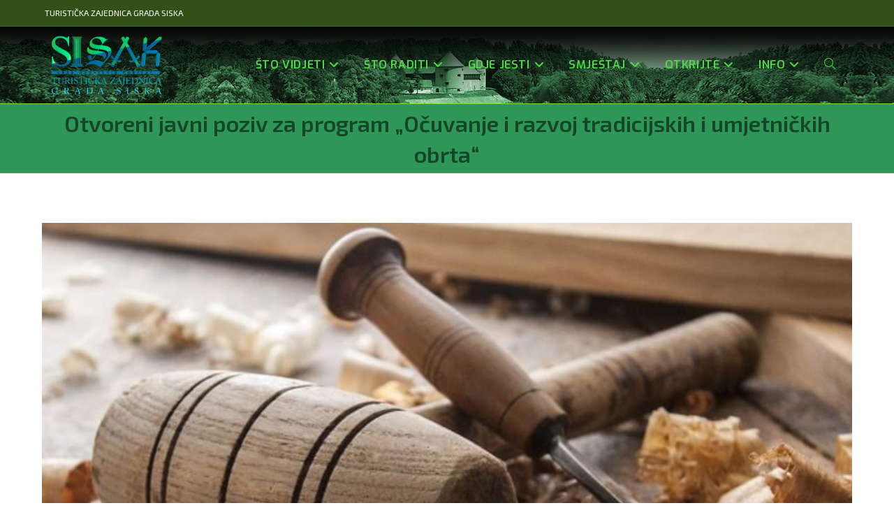

--- FILE ---
content_type: text/html; charset=UTF-8
request_url: https://tzg-sisak.hr/otvoreni-javni-poziv-za-program-ocuvanje-i-razvoj-tradicijskih-i-umjetnickih-obrta/
body_size: 16343
content:
<!DOCTYPE html>
<html class="html" lang="en-US">
<head>
	<meta charset="UTF-8">
	<link rel="profile" href="https://gmpg.org/xfn/11">

	<title>Otvoreni javni poziv za program „Očuvanje i razvoj tradicijskih i umjetničkih obrta“ &#8211; TZG-Sisak</title>
<meta name='robots' content='max-image-preview:large' />
<meta name="viewport" content="width=device-width, initial-scale=1"><link rel='dns-prefetch' href='//fonts.googleapis.com' />
<link rel="alternate" type="application/rss+xml" title="TZG-Sisak &raquo; Feed" href="https://tzg-sisak.hr/feed/" />
<link rel="alternate" type="application/rss+xml" title="TZG-Sisak &raquo; Comments Feed" href="https://tzg-sisak.hr/comments/feed/" />
<link rel="alternate" title="oEmbed (JSON)" type="application/json+oembed" href="https://tzg-sisak.hr/wp-json/oembed/1.0/embed?url=https%3A%2F%2Ftzg-sisak.hr%2Fotvoreni-javni-poziv-za-program-ocuvanje-i-razvoj-tradicijskih-i-umjetnickih-obrta%2F" />
<link rel="alternate" title="oEmbed (XML)" type="text/xml+oembed" href="https://tzg-sisak.hr/wp-json/oembed/1.0/embed?url=https%3A%2F%2Ftzg-sisak.hr%2Fotvoreni-javni-poziv-za-program-ocuvanje-i-razvoj-tradicijskih-i-umjetnickih-obrta%2F&#038;format=xml" />
<style id='wp-img-auto-sizes-contain-inline-css'>
img:is([sizes=auto i],[sizes^="auto," i]){contain-intrinsic-size:3000px 1500px}
/*# sourceURL=wp-img-auto-sizes-contain-inline-css */
</style>
<style id='wp-emoji-styles-inline-css'>

	img.wp-smiley, img.emoji {
		display: inline !important;
		border: none !important;
		box-shadow: none !important;
		height: 1em !important;
		width: 1em !important;
		margin: 0 0.07em !important;
		vertical-align: -0.1em !important;
		background: none !important;
		padding: 0 !important;
	}
/*# sourceURL=wp-emoji-styles-inline-css */
</style>
<link rel='stylesheet' id='wp-block-library-css' href='https://tzg-sisak.hr/wp-includes/css/dist/block-library/style.min.css?ver=6.9' media='all' />
<style id='wp-block-library-theme-inline-css'>
.wp-block-audio :where(figcaption){color:#555;font-size:13px;text-align:center}.is-dark-theme .wp-block-audio :where(figcaption){color:#ffffffa6}.wp-block-audio{margin:0 0 1em}.wp-block-code{border:1px solid #ccc;border-radius:4px;font-family:Menlo,Consolas,monaco,monospace;padding:.8em 1em}.wp-block-embed :where(figcaption){color:#555;font-size:13px;text-align:center}.is-dark-theme .wp-block-embed :where(figcaption){color:#ffffffa6}.wp-block-embed{margin:0 0 1em}.blocks-gallery-caption{color:#555;font-size:13px;text-align:center}.is-dark-theme .blocks-gallery-caption{color:#ffffffa6}:root :where(.wp-block-image figcaption){color:#555;font-size:13px;text-align:center}.is-dark-theme :root :where(.wp-block-image figcaption){color:#ffffffa6}.wp-block-image{margin:0 0 1em}.wp-block-pullquote{border-bottom:4px solid;border-top:4px solid;color:currentColor;margin-bottom:1.75em}.wp-block-pullquote :where(cite),.wp-block-pullquote :where(footer),.wp-block-pullquote__citation{color:currentColor;font-size:.8125em;font-style:normal;text-transform:uppercase}.wp-block-quote{border-left:.25em solid;margin:0 0 1.75em;padding-left:1em}.wp-block-quote cite,.wp-block-quote footer{color:currentColor;font-size:.8125em;font-style:normal;position:relative}.wp-block-quote:where(.has-text-align-right){border-left:none;border-right:.25em solid;padding-left:0;padding-right:1em}.wp-block-quote:where(.has-text-align-center){border:none;padding-left:0}.wp-block-quote.is-large,.wp-block-quote.is-style-large,.wp-block-quote:where(.is-style-plain){border:none}.wp-block-search .wp-block-search__label{font-weight:700}.wp-block-search__button{border:1px solid #ccc;padding:.375em .625em}:where(.wp-block-group.has-background){padding:1.25em 2.375em}.wp-block-separator.has-css-opacity{opacity:.4}.wp-block-separator{border:none;border-bottom:2px solid;margin-left:auto;margin-right:auto}.wp-block-separator.has-alpha-channel-opacity{opacity:1}.wp-block-separator:not(.is-style-wide):not(.is-style-dots){width:100px}.wp-block-separator.has-background:not(.is-style-dots){border-bottom:none;height:1px}.wp-block-separator.has-background:not(.is-style-wide):not(.is-style-dots){height:2px}.wp-block-table{margin:0 0 1em}.wp-block-table td,.wp-block-table th{word-break:normal}.wp-block-table :where(figcaption){color:#555;font-size:13px;text-align:center}.is-dark-theme .wp-block-table :where(figcaption){color:#ffffffa6}.wp-block-video :where(figcaption){color:#555;font-size:13px;text-align:center}.is-dark-theme .wp-block-video :where(figcaption){color:#ffffffa6}.wp-block-video{margin:0 0 1em}:root :where(.wp-block-template-part.has-background){margin-bottom:0;margin-top:0;padding:1.25em 2.375em}
/*# sourceURL=/wp-includes/css/dist/block-library/theme.min.css */
</style>
<style id='classic-theme-styles-inline-css'>
/*! This file is auto-generated */
.wp-block-button__link{color:#fff;background-color:#32373c;border-radius:9999px;box-shadow:none;text-decoration:none;padding:calc(.667em + 2px) calc(1.333em + 2px);font-size:1.125em}.wp-block-file__button{background:#32373c;color:#fff;text-decoration:none}
/*# sourceURL=/wp-includes/css/classic-themes.min.css */
</style>
<style id='global-styles-inline-css'>
:root{--wp--preset--aspect-ratio--square: 1;--wp--preset--aspect-ratio--4-3: 4/3;--wp--preset--aspect-ratio--3-4: 3/4;--wp--preset--aspect-ratio--3-2: 3/2;--wp--preset--aspect-ratio--2-3: 2/3;--wp--preset--aspect-ratio--16-9: 16/9;--wp--preset--aspect-ratio--9-16: 9/16;--wp--preset--color--black: #000000;--wp--preset--color--cyan-bluish-gray: #abb8c3;--wp--preset--color--white: #ffffff;--wp--preset--color--pale-pink: #f78da7;--wp--preset--color--vivid-red: #cf2e2e;--wp--preset--color--luminous-vivid-orange: #ff6900;--wp--preset--color--luminous-vivid-amber: #fcb900;--wp--preset--color--light-green-cyan: #7bdcb5;--wp--preset--color--vivid-green-cyan: #00d084;--wp--preset--color--pale-cyan-blue: #8ed1fc;--wp--preset--color--vivid-cyan-blue: #0693e3;--wp--preset--color--vivid-purple: #9b51e0;--wp--preset--gradient--vivid-cyan-blue-to-vivid-purple: linear-gradient(135deg,rgb(6,147,227) 0%,rgb(155,81,224) 100%);--wp--preset--gradient--light-green-cyan-to-vivid-green-cyan: linear-gradient(135deg,rgb(122,220,180) 0%,rgb(0,208,130) 100%);--wp--preset--gradient--luminous-vivid-amber-to-luminous-vivid-orange: linear-gradient(135deg,rgb(252,185,0) 0%,rgb(255,105,0) 100%);--wp--preset--gradient--luminous-vivid-orange-to-vivid-red: linear-gradient(135deg,rgb(255,105,0) 0%,rgb(207,46,46) 100%);--wp--preset--gradient--very-light-gray-to-cyan-bluish-gray: linear-gradient(135deg,rgb(238,238,238) 0%,rgb(169,184,195) 100%);--wp--preset--gradient--cool-to-warm-spectrum: linear-gradient(135deg,rgb(74,234,220) 0%,rgb(151,120,209) 20%,rgb(207,42,186) 40%,rgb(238,44,130) 60%,rgb(251,105,98) 80%,rgb(254,248,76) 100%);--wp--preset--gradient--blush-light-purple: linear-gradient(135deg,rgb(255,206,236) 0%,rgb(152,150,240) 100%);--wp--preset--gradient--blush-bordeaux: linear-gradient(135deg,rgb(254,205,165) 0%,rgb(254,45,45) 50%,rgb(107,0,62) 100%);--wp--preset--gradient--luminous-dusk: linear-gradient(135deg,rgb(255,203,112) 0%,rgb(199,81,192) 50%,rgb(65,88,208) 100%);--wp--preset--gradient--pale-ocean: linear-gradient(135deg,rgb(255,245,203) 0%,rgb(182,227,212) 50%,rgb(51,167,181) 100%);--wp--preset--gradient--electric-grass: linear-gradient(135deg,rgb(202,248,128) 0%,rgb(113,206,126) 100%);--wp--preset--gradient--midnight: linear-gradient(135deg,rgb(2,3,129) 0%,rgb(40,116,252) 100%);--wp--preset--font-size--small: 13px;--wp--preset--font-size--medium: 20px;--wp--preset--font-size--large: 36px;--wp--preset--font-size--x-large: 42px;--wp--preset--spacing--20: 0.44rem;--wp--preset--spacing--30: 0.67rem;--wp--preset--spacing--40: 1rem;--wp--preset--spacing--50: 1.5rem;--wp--preset--spacing--60: 2.25rem;--wp--preset--spacing--70: 3.38rem;--wp--preset--spacing--80: 5.06rem;--wp--preset--shadow--natural: 6px 6px 9px rgba(0, 0, 0, 0.2);--wp--preset--shadow--deep: 12px 12px 50px rgba(0, 0, 0, 0.4);--wp--preset--shadow--sharp: 6px 6px 0px rgba(0, 0, 0, 0.2);--wp--preset--shadow--outlined: 6px 6px 0px -3px rgb(255, 255, 255), 6px 6px rgb(0, 0, 0);--wp--preset--shadow--crisp: 6px 6px 0px rgb(0, 0, 0);}:where(.is-layout-flex){gap: 0.5em;}:where(.is-layout-grid){gap: 0.5em;}body .is-layout-flex{display: flex;}.is-layout-flex{flex-wrap: wrap;align-items: center;}.is-layout-flex > :is(*, div){margin: 0;}body .is-layout-grid{display: grid;}.is-layout-grid > :is(*, div){margin: 0;}:where(.wp-block-columns.is-layout-flex){gap: 2em;}:where(.wp-block-columns.is-layout-grid){gap: 2em;}:where(.wp-block-post-template.is-layout-flex){gap: 1.25em;}:where(.wp-block-post-template.is-layout-grid){gap: 1.25em;}.has-black-color{color: var(--wp--preset--color--black) !important;}.has-cyan-bluish-gray-color{color: var(--wp--preset--color--cyan-bluish-gray) !important;}.has-white-color{color: var(--wp--preset--color--white) !important;}.has-pale-pink-color{color: var(--wp--preset--color--pale-pink) !important;}.has-vivid-red-color{color: var(--wp--preset--color--vivid-red) !important;}.has-luminous-vivid-orange-color{color: var(--wp--preset--color--luminous-vivid-orange) !important;}.has-luminous-vivid-amber-color{color: var(--wp--preset--color--luminous-vivid-amber) !important;}.has-light-green-cyan-color{color: var(--wp--preset--color--light-green-cyan) !important;}.has-vivid-green-cyan-color{color: var(--wp--preset--color--vivid-green-cyan) !important;}.has-pale-cyan-blue-color{color: var(--wp--preset--color--pale-cyan-blue) !important;}.has-vivid-cyan-blue-color{color: var(--wp--preset--color--vivid-cyan-blue) !important;}.has-vivid-purple-color{color: var(--wp--preset--color--vivid-purple) !important;}.has-black-background-color{background-color: var(--wp--preset--color--black) !important;}.has-cyan-bluish-gray-background-color{background-color: var(--wp--preset--color--cyan-bluish-gray) !important;}.has-white-background-color{background-color: var(--wp--preset--color--white) !important;}.has-pale-pink-background-color{background-color: var(--wp--preset--color--pale-pink) !important;}.has-vivid-red-background-color{background-color: var(--wp--preset--color--vivid-red) !important;}.has-luminous-vivid-orange-background-color{background-color: var(--wp--preset--color--luminous-vivid-orange) !important;}.has-luminous-vivid-amber-background-color{background-color: var(--wp--preset--color--luminous-vivid-amber) !important;}.has-light-green-cyan-background-color{background-color: var(--wp--preset--color--light-green-cyan) !important;}.has-vivid-green-cyan-background-color{background-color: var(--wp--preset--color--vivid-green-cyan) !important;}.has-pale-cyan-blue-background-color{background-color: var(--wp--preset--color--pale-cyan-blue) !important;}.has-vivid-cyan-blue-background-color{background-color: var(--wp--preset--color--vivid-cyan-blue) !important;}.has-vivid-purple-background-color{background-color: var(--wp--preset--color--vivid-purple) !important;}.has-black-border-color{border-color: var(--wp--preset--color--black) !important;}.has-cyan-bluish-gray-border-color{border-color: var(--wp--preset--color--cyan-bluish-gray) !important;}.has-white-border-color{border-color: var(--wp--preset--color--white) !important;}.has-pale-pink-border-color{border-color: var(--wp--preset--color--pale-pink) !important;}.has-vivid-red-border-color{border-color: var(--wp--preset--color--vivid-red) !important;}.has-luminous-vivid-orange-border-color{border-color: var(--wp--preset--color--luminous-vivid-orange) !important;}.has-luminous-vivid-amber-border-color{border-color: var(--wp--preset--color--luminous-vivid-amber) !important;}.has-light-green-cyan-border-color{border-color: var(--wp--preset--color--light-green-cyan) !important;}.has-vivid-green-cyan-border-color{border-color: var(--wp--preset--color--vivid-green-cyan) !important;}.has-pale-cyan-blue-border-color{border-color: var(--wp--preset--color--pale-cyan-blue) !important;}.has-vivid-cyan-blue-border-color{border-color: var(--wp--preset--color--vivid-cyan-blue) !important;}.has-vivid-purple-border-color{border-color: var(--wp--preset--color--vivid-purple) !important;}.has-vivid-cyan-blue-to-vivid-purple-gradient-background{background: var(--wp--preset--gradient--vivid-cyan-blue-to-vivid-purple) !important;}.has-light-green-cyan-to-vivid-green-cyan-gradient-background{background: var(--wp--preset--gradient--light-green-cyan-to-vivid-green-cyan) !important;}.has-luminous-vivid-amber-to-luminous-vivid-orange-gradient-background{background: var(--wp--preset--gradient--luminous-vivid-amber-to-luminous-vivid-orange) !important;}.has-luminous-vivid-orange-to-vivid-red-gradient-background{background: var(--wp--preset--gradient--luminous-vivid-orange-to-vivid-red) !important;}.has-very-light-gray-to-cyan-bluish-gray-gradient-background{background: var(--wp--preset--gradient--very-light-gray-to-cyan-bluish-gray) !important;}.has-cool-to-warm-spectrum-gradient-background{background: var(--wp--preset--gradient--cool-to-warm-spectrum) !important;}.has-blush-light-purple-gradient-background{background: var(--wp--preset--gradient--blush-light-purple) !important;}.has-blush-bordeaux-gradient-background{background: var(--wp--preset--gradient--blush-bordeaux) !important;}.has-luminous-dusk-gradient-background{background: var(--wp--preset--gradient--luminous-dusk) !important;}.has-pale-ocean-gradient-background{background: var(--wp--preset--gradient--pale-ocean) !important;}.has-electric-grass-gradient-background{background: var(--wp--preset--gradient--electric-grass) !important;}.has-midnight-gradient-background{background: var(--wp--preset--gradient--midnight) !important;}.has-small-font-size{font-size: var(--wp--preset--font-size--small) !important;}.has-medium-font-size{font-size: var(--wp--preset--font-size--medium) !important;}.has-large-font-size{font-size: var(--wp--preset--font-size--large) !important;}.has-x-large-font-size{font-size: var(--wp--preset--font-size--x-large) !important;}
:where(.wp-block-post-template.is-layout-flex){gap: 1.25em;}:where(.wp-block-post-template.is-layout-grid){gap: 1.25em;}
:where(.wp-block-term-template.is-layout-flex){gap: 1.25em;}:where(.wp-block-term-template.is-layout-grid){gap: 1.25em;}
:where(.wp-block-columns.is-layout-flex){gap: 2em;}:where(.wp-block-columns.is-layout-grid){gap: 2em;}
:root :where(.wp-block-pullquote){font-size: 1.5em;line-height: 1.6;}
/*# sourceURL=global-styles-inline-css */
</style>
<link rel='stylesheet' id='font-awesome-css' href='https://tzg-sisak.hr/wp-content/themes/oceanwp/assets/fonts/fontawesome/css/all.min.css?ver=6.7.2' media='all' />
<link rel='stylesheet' id='simple-line-icons-css' href='https://tzg-sisak.hr/wp-content/themes/oceanwp/assets/css/third/simple-line-icons.min.css?ver=2.4.0' media='all' />
<link rel='stylesheet' id='oceanwp-style-css' href='https://tzg-sisak.hr/wp-content/themes/oceanwp/assets/css/style.min.css?ver=4.1.4' media='all' />
<style id='oceanwp-style-inline-css'>
div.wpforms-container-full .wpforms-form input[type=submit]:hover,
			div.wpforms-container-full .wpforms-form input[type=submit]:focus,
			div.wpforms-container-full .wpforms-form input[type=submit]:active,
			div.wpforms-container-full .wpforms-form button[type=submit]:hover,
			div.wpforms-container-full .wpforms-form button[type=submit]:focus,
			div.wpforms-container-full .wpforms-form button[type=submit]:active,
			div.wpforms-container-full .wpforms-form .wpforms-page-button:hover,
			div.wpforms-container-full .wpforms-form .wpforms-page-button:active,
			div.wpforms-container-full .wpforms-form .wpforms-page-button:focus {
				border: none;
			}
/*# sourceURL=oceanwp-style-inline-css */
</style>
<link rel='stylesheet' id='oceanwp-google-font-exo-css' href='//fonts.googleapis.com/css?family=Exo%3A100%2C200%2C300%2C400%2C500%2C600%2C700%2C800%2C900%2C100i%2C200i%2C300i%2C400i%2C500i%2C600i%2C700i%2C800i%2C900i&#038;subset=latin%2Clatin-ext&#038;display=swap&#038;ver=6.9' media='all' />
<link rel='stylesheet' id='oceanwp-google-font-exo-2-css' href='//fonts.googleapis.com/css?family=Exo+2%3A100%2C200%2C300%2C400%2C500%2C600%2C700%2C800%2C900%2C100i%2C200i%2C300i%2C400i%2C500i%2C600i%2C700i%2C800i%2C900i&#038;subset=latin%2Clatin-ext&#038;display=swap&#038;ver=6.9' media='all' />
<link rel='stylesheet' id='sticky-header-oceanwp-style-css' href='https://tzg-sisak.hr/wp-content/plugins/sticky-header-oceanwp//style.css?ver=6.9' media='all' />
<link rel='stylesheet' id='oe-widgets-style-css' href='https://tzg-sisak.hr/wp-content/plugins/ocean-extra/assets/css/widgets.css?ver=6.9' media='all' />
<link rel='stylesheet' id='oss-social-share-style-css' href='https://tzg-sisak.hr/wp-content/plugins/ocean-social-sharing/assets/css/style.min.css?ver=6.9' media='all' />
<link rel='stylesheet' id='bdt-uikit-css' href='https://tzg-sisak.hr/wp-content/plugins/bdthemes-prime-slider-lite/assets/css/bdt-uikit.css?ver=3.21.7' media='all' />
<link rel='stylesheet' id='prime-slider-site-css' href='https://tzg-sisak.hr/wp-content/plugins/bdthemes-prime-slider-lite/assets/css/prime-slider-site.css?ver=4.1.2' media='all' />
<script src="https://tzg-sisak.hr/wp-includes/js/jquery/jquery.min.js?ver=3.7.1" id="jquery-core-js"></script>
<script src="https://tzg-sisak.hr/wp-includes/js/jquery/jquery-migrate.min.js?ver=3.4.1" id="jquery-migrate-js"></script>
<script src="https://tzg-sisak.hr/wp-content/plugins/sticky-header-oceanwp//main.js?ver=1.0.0" id="sticky-header-oceanwp-js"></script>
<script src="https://tzg-sisak.hr/wp-content/plugins/bdthemes-prime-slider-lite/assets/js/bdt-uikit.min.js?ver=3.21.7" id="bdt-uikit-js"></script>
<link rel="https://api.w.org/" href="https://tzg-sisak.hr/wp-json/" /><link rel="alternate" title="JSON" type="application/json" href="https://tzg-sisak.hr/wp-json/wp/v2/posts/19813" /><link rel="EditURI" type="application/rsd+xml" title="RSD" href="https://tzg-sisak.hr/xmlrpc.php?rsd" />
<meta name="generator" content="WordPress 6.9" />
<link rel="canonical" href="https://tzg-sisak.hr/otvoreni-javni-poziv-za-program-ocuvanje-i-razvoj-tradicijskih-i-umjetnickih-obrta/" />
<link rel='shortlink' href='https://tzg-sisak.hr/?p=19813' />
        <script type="text/javascript">
            ( function () {
                window.lae_fs = { can_use_premium_code: false};
            } )();
        </script>
        <meta name="generator" content="webp-uploads 2.6.0">
<meta name="generator" content="Elementor 3.34.0; features: additional_custom_breakpoints; settings: css_print_method-external, google_font-enabled, font_display-auto">
<script>var sticky_header_style = "shrink";</script>			<style>
				.e-con.e-parent:nth-of-type(n+4):not(.e-lazyloaded):not(.e-no-lazyload),
				.e-con.e-parent:nth-of-type(n+4):not(.e-lazyloaded):not(.e-no-lazyload) * {
					background-image: none !important;
				}
				@media screen and (max-height: 1024px) {
					.e-con.e-parent:nth-of-type(n+3):not(.e-lazyloaded):not(.e-no-lazyload),
					.e-con.e-parent:nth-of-type(n+3):not(.e-lazyloaded):not(.e-no-lazyload) * {
						background-image: none !important;
					}
				}
				@media screen and (max-height: 640px) {
					.e-con.e-parent:nth-of-type(n+2):not(.e-lazyloaded):not(.e-no-lazyload),
					.e-con.e-parent:nth-of-type(n+2):not(.e-lazyloaded):not(.e-no-lazyload) * {
						background-image: none !important;
					}
				}
			</style>
			<!-- OceanWP CSS -->
<style type="text/css">
/* Colors */table th,table td,hr,.content-area,body.content-left-sidebar #content-wrap .content-area,.content-left-sidebar .content-area,#top-bar-wrap,#site-header,#site-header.top-header #search-toggle,.dropdown-menu ul li,.centered-minimal-page-header,.blog-entry.post,.blog-entry.grid-entry .blog-entry-inner,.blog-entry.thumbnail-entry .blog-entry-bottom,.single-post .entry-title,.single .entry-share-wrap .entry-share,.single .entry-share,.single .entry-share ul li a,.single nav.post-navigation,.single nav.post-navigation .nav-links .nav-previous,#author-bio,#author-bio .author-bio-avatar,#author-bio .author-bio-social li a,#related-posts,#comments,.comment-body,#respond #cancel-comment-reply-link,#blog-entries .type-page,.page-numbers a,.page-numbers span:not(.elementor-screen-only),.page-links span,body #wp-calendar caption,body #wp-calendar th,body #wp-calendar tbody,body .contact-info-widget.default i,body .contact-info-widget.big-icons i,body .contact-info-widget.big-icons .owp-icon,body .contact-info-widget.default .owp-icon,body .posts-thumbnails-widget li,body .tagcloud a{border-color:#4aa332}body,.separate-layout,.has-parallax-footer:not(.separate-layout) #main{background-color:rgba(255,255,255,0)}a{color:#81d742}a .owp-icon use{stroke:#81d742}body .theme-button,body input[type="submit"],body button[type="submit"],body button,body .button,body div.wpforms-container-full .wpforms-form input[type=submit],body div.wpforms-container-full .wpforms-form button[type=submit],body div.wpforms-container-full .wpforms-form .wpforms-page-button,.woocommerce-cart .wp-element-button,.woocommerce-checkout .wp-element-button,.wp-block-button__link{border-color:#ffffff}body .theme-button:hover,body input[type="submit"]:hover,body button[type="submit"]:hover,body button:hover,body .button:hover,body div.wpforms-container-full .wpforms-form input[type=submit]:hover,body div.wpforms-container-full .wpforms-form input[type=submit]:active,body div.wpforms-container-full .wpforms-form button[type=submit]:hover,body div.wpforms-container-full .wpforms-form button[type=submit]:active,body div.wpforms-container-full .wpforms-form .wpforms-page-button:hover,body div.wpforms-container-full .wpforms-form .wpforms-page-button:active,.woocommerce-cart .wp-element-button:hover,.woocommerce-checkout .wp-element-button:hover,.wp-block-button__link:hover{border-color:#ffffff}.page-header .page-header-title,.page-header.background-image-page-header .page-header-title{color:rgba(0,0,0,0.53)}/* OceanWP Style Settings CSS */.theme-button,input[type="submit"],button[type="submit"],button,.button,body div.wpforms-container-full .wpforms-form input[type=submit],body div.wpforms-container-full .wpforms-form button[type=submit],body div.wpforms-container-full .wpforms-form .wpforms-page-button{border-style:solid}.theme-button,input[type="submit"],button[type="submit"],button,.button,body div.wpforms-container-full .wpforms-form input[type=submit],body div.wpforms-container-full .wpforms-form button[type=submit],body div.wpforms-container-full .wpforms-form .wpforms-page-button{border-width:1px}form input[type="text"],form input[type="password"],form input[type="email"],form input[type="url"],form input[type="date"],form input[type="month"],form input[type="time"],form input[type="datetime"],form input[type="datetime-local"],form input[type="week"],form input[type="number"],form input[type="search"],form input[type="tel"],form input[type="color"],form select,form textarea,.woocommerce .woocommerce-checkout .select2-container--default .select2-selection--single{border-style:solid}body div.wpforms-container-full .wpforms-form input[type=date],body div.wpforms-container-full .wpforms-form input[type=datetime],body div.wpforms-container-full .wpforms-form input[type=datetime-local],body div.wpforms-container-full .wpforms-form input[type=email],body div.wpforms-container-full .wpforms-form input[type=month],body div.wpforms-container-full .wpforms-form input[type=number],body div.wpforms-container-full .wpforms-form input[type=password],body div.wpforms-container-full .wpforms-form input[type=range],body div.wpforms-container-full .wpforms-form input[type=search],body div.wpforms-container-full .wpforms-form input[type=tel],body div.wpforms-container-full .wpforms-form input[type=text],body div.wpforms-container-full .wpforms-form input[type=time],body div.wpforms-container-full .wpforms-form input[type=url],body div.wpforms-container-full .wpforms-form input[type=week],body div.wpforms-container-full .wpforms-form select,body div.wpforms-container-full .wpforms-form textarea{border-style:solid}form input[type="text"],form input[type="password"],form input[type="email"],form input[type="url"],form input[type="date"],form input[type="month"],form input[type="time"],form input[type="datetime"],form input[type="datetime-local"],form input[type="week"],form input[type="number"],form input[type="search"],form input[type="tel"],form input[type="color"],form select,form textarea{border-radius:3px}body div.wpforms-container-full .wpforms-form input[type=date],body div.wpforms-container-full .wpforms-form input[type=datetime],body div.wpforms-container-full .wpforms-form input[type=datetime-local],body div.wpforms-container-full .wpforms-form input[type=email],body div.wpforms-container-full .wpforms-form input[type=month],body div.wpforms-container-full .wpforms-form input[type=number],body div.wpforms-container-full .wpforms-form input[type=password],body div.wpforms-container-full .wpforms-form input[type=range],body div.wpforms-container-full .wpforms-form input[type=search],body div.wpforms-container-full .wpforms-form input[type=tel],body div.wpforms-container-full .wpforms-form input[type=text],body div.wpforms-container-full .wpforms-form input[type=time],body div.wpforms-container-full .wpforms-form input[type=url],body div.wpforms-container-full .wpforms-form input[type=week],body div.wpforms-container-full .wpforms-form select,body div.wpforms-container-full .wpforms-form textarea{border-radius:3px}.page-header,.has-transparent-header .page-header{padding:5px 0 5px 0}/* Header */#site-logo #site-logo-inner,.oceanwp-social-menu .social-menu-inner,#site-header.full_screen-header .menu-bar-inner,.after-header-content .after-header-content-inner{height:100px}#site-navigation-wrap .dropdown-menu >li >a,#site-navigation-wrap .dropdown-menu >li >span.opl-logout-link,.oceanwp-mobile-menu-icon a,.mobile-menu-close,.after-header-content-inner >a{line-height:100px}#site-header-inner{padding:5px}#site-header,.has-transparent-header .is-sticky #site-header,.has-vh-transparent .is-sticky #site-header.vertical-header,#searchform-header-replace{background-color:#81d742}#site-header.has-header-media .overlay-header-media{background-color:rgba(255,255,255,0)}#site-header{border-color:#81d742}#site-logo #site-logo-inner a img,#site-header.center-header #site-navigation-wrap .middle-site-logo a img{max-width:200px}#site-header #site-logo #site-logo-inner a img,#site-header.center-header #site-navigation-wrap .middle-site-logo a img{max-height:100px}#site-navigation-wrap .dropdown-menu >li >a,.oceanwp-mobile-menu-icon a,#searchform-header-replace-close{color:#4cdd44}#site-navigation-wrap .dropdown-menu >li >a .owp-icon use,.oceanwp-mobile-menu-icon a .owp-icon use,#searchform-header-replace-close .owp-icon use{stroke:#4cdd44}#site-navigation-wrap .dropdown-menu >li >a:hover,.oceanwp-mobile-menu-icon a:hover,#searchform-header-replace-close:hover{color:#13dbf9}#site-navigation-wrap .dropdown-menu >li >a:hover .owp-icon use,.oceanwp-mobile-menu-icon a:hover .owp-icon use,#searchform-header-replace-close:hover .owp-icon use{stroke:#13dbf9}.dropdown-menu ul li.menu-item,.navigation >ul >li >ul.megamenu.sub-menu >li,.navigation .megamenu li ul.sub-menu{border-color:#33962e}/* Header Image CSS */#site-header{background-image:url(https://tzg-sisak.hr/wp-content/uploads/2019/03/head-back1-1.jpg);background-position:center center;background-attachment:scroll;background-size:cover}/* Topbar */#top-bar-wrap,.oceanwp-top-bar-sticky{background-color:#344f18}#top-bar-wrap{border-color:#3c7223}#top-bar-wrap,#top-bar-content strong{color:#ffffff}#top-bar-content a,#top-bar-social-alt a{color:#5cb738}/* Blog CSS */.blog-entry.thumbnail-entry .blog-entry-comments,.blog-entry.thumbnail-entry .blog-entry-comments a{color:#ffffff}.blog-entry.thumbnail-entry .blog-entry-comments a:hover{color:#ffffff}.blog-entry.thumbnail-entry .blog-entry-date{color:#ffffff}.single-post.content-max-width #wrap .thumbnail,.single-post.content-max-width #wrap .wp-block-buttons,.single-post.content-max-width #wrap .wp-block-verse,.single-post.content-max-width #wrap .entry-header,.single-post.content-max-width #wrap ul.meta,.single-post.content-max-width #wrap .entry-content p,.single-post.content-max-width #wrap .entry-content h1,.single-post.content-max-width #wrap .entry-content h2,.single-post.content-max-width #wrap .entry-content h3,.single-post.content-max-width #wrap .entry-content h4,.single-post.content-max-width #wrap .entry-content h5,.single-post.content-max-width #wrap .entry-content h6,.single-post.content-max-width #wrap .wp-block-image,.single-post.content-max-width #wrap .wp-block-gallery,.single-post.content-max-width #wrap .wp-block-video,.single-post.content-max-width #wrap .wp-block-quote,.single-post.content-max-width #wrap .wp-block-text-columns,.single-post.content-max-width #wrap .wp-block-code,.single-post.content-max-width #wrap .entry-content ul,.single-post.content-max-width #wrap .entry-content ol,.single-post.content-max-width #wrap .wp-block-cover-text,.single-post.content-max-width #wrap .wp-block-cover,.single-post.content-max-width #wrap .wp-block-columns,.single-post.content-max-width #wrap .post-tags,.single-post.content-max-width #wrap .comments-area,.single-post.content-max-width #wrap .wp-block-embed,#wrap .wp-block-separator.is-style-wide:not(.size-full){max-width:1200px}.single-post.content-max-width #wrap .wp-block-image.alignleft,.single-post.content-max-width #wrap .wp-block-image.alignright{max-width:600px}.single-post.content-max-width #wrap .wp-block-image.alignleft{margin-left:calc( 50% - 600px)}.single-post.content-max-width #wrap .wp-block-image.alignright{margin-right:calc( 50% - 600px)}.single-post.content-max-width #wrap .wp-block-embed,.single-post.content-max-width #wrap .wp-block-verse{margin-left:auto;margin-right:auto}.ocean-single-post-header ul.meta-item li a:hover{color:#333333}/* Footer Copyright */#footer-bottom{background-color:#494949}.page-header{background-color:#2e9656}/* Typography */body{font-family:Exo;font-size:14px;line-height:1.8;font-weight:400}h1,h2,h3,h4,h5,h6,.theme-heading,.widget-title,.oceanwp-widget-recent-posts-title,.comment-reply-title,.entry-title,.sidebar-box .widget-title{font-family:'Exo 2';line-height:1.4}h1{font-family:'Exo 2';font-size:23px;line-height:1.4}h2{font-family:'Exo 2';font-size:20px;line-height:1.4}h3{font-family:'Exo 2';font-size:18px;line-height:1.4}h4{font-size:17px;line-height:1.4}h5{font-size:14px;line-height:1.4}h6{font-size:15px;line-height:1.4}.page-header .page-header-title,.page-header.background-image-page-header .page-header-title{font-family:'Exo 2';font-size:32px;line-height:1.4;font-weight:600}.page-header .page-subheading{font-family:'Exo 2';font-size:15px;line-height:1.8}.site-breadcrumbs,.site-breadcrumbs a{font-size:13px;line-height:1.4}#top-bar-content,#top-bar-social-alt{font-family:'Exo 2';font-size:12px;line-height:1.8}#site-logo a.site-logo-text{font-size:24px;line-height:1.8}#site-navigation-wrap .dropdown-menu >li >a,#site-header.full_screen-header .fs-dropdown-menu >li >a,#site-header.top-header #site-navigation-wrap .dropdown-menu >li >a,#site-header.center-header #site-navigation-wrap .dropdown-menu >li >a,#site-header.medium-header #site-navigation-wrap .dropdown-menu >li >a,.oceanwp-mobile-menu-icon a{font-family:Exo;font-size:16px;font-weight:600;text-transform:capitalize}.dropdown-menu ul li a.menu-link,#site-header.full_screen-header .fs-dropdown-menu ul.sub-menu li a{font-family:'Exo 2';font-size:14px;line-height:1.2;letter-spacing:.6px}.sidr-class-dropdown-menu li a,a.sidr-class-toggle-sidr-close,#mobile-dropdown ul li a,body #mobile-fullscreen ul li a{font-family:'Exo 2';font-size:15px;line-height:1.8}.blog-entry.post .blog-entry-header .entry-title a{font-family:'Exo 2';font-size:24px;line-height:1.4}.ocean-single-post-header .single-post-title{font-size:34px;line-height:1.4;letter-spacing:.6px}.ocean-single-post-header ul.meta-item li,.ocean-single-post-header ul.meta-item li a{font-size:13px;line-height:1.4;letter-spacing:.6px}.ocean-single-post-header .post-author-name,.ocean-single-post-header .post-author-name a{font-size:14px;line-height:1.4;letter-spacing:.6px}.ocean-single-post-header .post-author-description{font-size:12px;line-height:1.4;letter-spacing:.6px}.single-post .entry-title{font-family:'Exo 2';line-height:1.4;letter-spacing:.6px}.single-post ul.meta li,.single-post ul.meta li a{font-size:14px;line-height:1.4;letter-spacing:.6px}.sidebar-box .widget-title,.sidebar-box.widget_block .wp-block-heading{font-size:13px;line-height:1;letter-spacing:1px}#footer-widgets .footer-box .widget-title{font-size:13px;line-height:1;letter-spacing:1px}#footer-bottom #copyright{font-size:12px;line-height:1}#footer-bottom #footer-bottom-menu{font-family:'Exo 2';font-size:12px;line-height:1}.woocommerce-store-notice.demo_store{line-height:2;letter-spacing:1.5px}.demo_store .woocommerce-store-notice__dismiss-link{line-height:2;letter-spacing:1.5px}.woocommerce ul.products li.product li.title h2,.woocommerce ul.products li.product li.title a{font-size:14px;line-height:1.5}.woocommerce ul.products li.product li.category,.woocommerce ul.products li.product li.category a{font-size:12px;line-height:1}.woocommerce ul.products li.product .price{font-size:18px;line-height:1}.woocommerce ul.products li.product .button,.woocommerce ul.products li.product .product-inner .added_to_cart{font-size:12px;line-height:1.5;letter-spacing:1px}.woocommerce ul.products li.owp-woo-cond-notice span,.woocommerce ul.products li.owp-woo-cond-notice a{font-size:16px;line-height:1;letter-spacing:1px;font-weight:600;text-transform:capitalize}.woocommerce div.product .product_title{font-size:24px;line-height:1.4;letter-spacing:.6px}.woocommerce div.product p.price{font-size:36px;line-height:1}.woocommerce .owp-btn-normal .summary form button.button,.woocommerce .owp-btn-big .summary form button.button,.woocommerce .owp-btn-very-big .summary form button.button{font-size:12px;line-height:1.5;letter-spacing:1px;text-transform:uppercase}.woocommerce div.owp-woo-single-cond-notice span,.woocommerce div.owp-woo-single-cond-notice a{font-size:18px;line-height:2;letter-spacing:1.5px;font-weight:600;text-transform:capitalize}.ocean-preloader--active .preloader-after-content{font-size:20px;line-height:1.8;letter-spacing:.6px}
</style></head>

<body class="wp-singular post-template-default single single-post postid-19813 single-format-standard wp-custom-logo wp-embed-responsive wp-theme-oceanwp oceanwp-theme dropdown-mobile default-breakpoint sidebar-content content-full-width content-max-width post-in-category-novosti has-topbar has-blog-grid pagination-center elementor-default elementor-kit-15985" itemscope="itemscope" itemtype="https://schema.org/Article">

	
	
	<div id="outer-wrap" class="site clr">

		<a class="skip-link screen-reader-text" href="#main">Skip to content</a>

		
		<div id="wrap" class="clr">

			

<div id="top-bar-wrap" class="clr hide-tablet-mobile">

	<div id="top-bar" class="clr container">

		
		<div id="top-bar-inner" class="clr">

			
	<div id="top-bar-content" class="clr has-content top-bar-left">

		
		
			
				<span class="topbar-content">

					TURISTIČKA ZAJEDNICA GRADA SISKA
				</span>

				
	</div><!-- #top-bar-content -->



		</div><!-- #top-bar-inner -->

		
	</div><!-- #top-bar -->

</div><!-- #top-bar-wrap -->


			
<header id="site-header" class="minimal-header has-social has-header-media effect-one clr" data-height="100" itemscope="itemscope" itemtype="https://schema.org/WPHeader" role="banner">

	
					
			<div id="site-header-inner" class="clr container">

				
				

<div id="site-logo" class="clr" itemscope itemtype="https://schema.org/Brand" >

	
	<div id="site-logo-inner" class="clr">

		<a href="https://tzg-sisak.hr/" class="custom-logo-link" rel="home"><img fetchpriority="high" width="500" height="300" src="https://tzg-sisak.hr/wp-content/uploads/2019/03/tz-logo-twoco2l.webp" class="custom-logo" alt="TZG-Sisak" decoding="async" /></a>
	</div><!-- #site-logo-inner -->

	
	
</div><!-- #site-logo -->

			<div id="site-navigation-wrap" class="clr">
			
			
			
			<nav id="site-navigation" class="navigation main-navigation clr" itemscope="itemscope" itemtype="https://schema.org/SiteNavigationElement" role="navigation" >

				<ul id="menu-main-menu" class="main-menu dropdown-menu sf-menu"><li id="menu-item-4512" class="menu-item menu-item-type-post_type menu-item-object-page menu-item-home menu-item-has-children dropdown menu-item-4512"><a href="https://tzg-sisak.hr/" class="menu-link"><span class="text-wrap">ŠTO VIDJETI<i class="nav-arrow fa fa-angle-down" aria-hidden="true" role="img"></i></span></a>
<ul class="sub-menu">
	<li id="menu-item-4532" class="menu-item menu-item-type-post_type menu-item-object-page menu-item-4532"><a href="https://tzg-sisak.hr/o-gradu/" class="menu-link"><span class="text-wrap">O Sisku</span></a></li>	<li id="menu-item-4556" class="menu-item menu-item-type-post_type menu-item-object-page menu-item-4556"><a href="https://tzg-sisak.hr/znamenitosti/" class="menu-link"><span class="text-wrap">Znamenitosti</span></a></li>	<li id="menu-item-8172" class="menu-item menu-item-type-post_type menu-item-object-page menu-item-8172"><a href="https://tzg-sisak.hr/industrijska-bastina-grada-siska/" class="menu-link"><span class="text-wrap">Industrijska baština grada Siska</span></a></li>	<li id="menu-item-9707" class="menu-item menu-item-type-post_type menu-item-object-page menu-item-9707"><a href="https://tzg-sisak.hr/info-centar-industrijske-bastine-holandska-kuca/" class="menu-link"><span class="text-wrap">Info centar industrijske baštine – Holandska kuća</span></a></li>	<li id="menu-item-4530" class="menu-item menu-item-type-post_type menu-item-object-page menu-item-4530"><a href="https://tzg-sisak.hr/muzeji-i-galerije/" class="menu-link"><span class="text-wrap">Muzej</span></a></li>	<li id="menu-item-4519" class="menu-item menu-item-type-post_type menu-item-object-page menu-item-4519"><a href="https://tzg-sisak.hr/galerije/" class="menu-link"><span class="text-wrap">Galerije</span></a></li>	<li id="menu-item-8048" class="menu-item menu-item-type-post_type menu-item-object-page menu-item-8048"><a href="https://tzg-sisak.hr/murali/" class="menu-link"><span class="text-wrap">Murali</span></a></li>	<li id="menu-item-5571" class="menu-item menu-item-type-post_type menu-item-object-page menu-item-5571"><a href="https://tzg-sisak.hr/lice-grada-lokacije-za-naj-fotke/" class="menu-link"><span class="text-wrap">Lice grada: lokacije za naj fotke</span></a></li>	<li id="menu-item-7016" class="menu-item menu-item-type-post_type menu-item-object-page menu-item-7016"><a href="https://tzg-sisak.hr/kulturno-povijesni-spomenici/" class="menu-link"><span class="text-wrap">Kulturno-povijesni spomenici</span></a></li>	<li id="menu-item-4544" class="menu-item menu-item-type-post_type menu-item-object-page menu-item-4544"><a href="https://tzg-sisak.hr/sisacki-suveniri/" class="menu-link"><span class="text-wrap">Sisački suveniri</span></a></li></ul>
</li><li id="menu-item-4549" class="menu-item menu-item-type-post_type menu-item-object-page menu-item-has-children dropdown menu-item-4549"><a href="https://tzg-sisak.hr/sto-raditi/" class="menu-link"><span class="text-wrap">ŠTO RADITI<i class="nav-arrow fa fa-angle-down" aria-hidden="true" role="img"></i></span></a>
<ul class="sub-menu">
	<li id="menu-item-4553" class="menu-item menu-item-type-post_type menu-item-object-page menu-item-has-children dropdown menu-item-4553"><a href="https://tzg-sisak.hr/upoznajte-sisak/" class="menu-link"><span class="text-wrap">UPOZNAJTE SISAK<i class="nav-arrow fa fa-angle-right" aria-hidden="true" role="img"></i></span></a>
	<ul class="sub-menu">
		<li id="menu-item-4537" class="menu-item menu-item-type-post_type menu-item-object-page menu-item-4537"><a href="https://tzg-sisak.hr/provedite-nekoliko-sati-u-sisku/" class="menu-link"><span class="text-wrap">Provedite nekoliko sati u Sisku</span></a></li>		<li id="menu-item-4525" class="menu-item menu-item-type-post_type menu-item-object-page menu-item-4525"><a href="https://tzg-sisak.hr/jedan-dan-u-nasem-gradu/" class="menu-link"><span class="text-wrap">Jedan dan u našem gradu</span></a></li>		<li id="menu-item-4554" class="menu-item menu-item-type-post_type menu-item-object-page menu-item-4554"><a href="https://tzg-sisak.hr/vikend-ideja-upoznajte-sisak-i-okolicu/" class="menu-link"><span class="text-wrap">Vikend ideja: Upoznajte Sisak i okolicu</span></a></li>	</ul>
</li>	<li id="menu-item-15508" class="menu-item menu-item-type-post_type menu-item-object-page menu-item-15508"><a href="https://tzg-sisak.hr/osteceno-u-potresu/" class="menu-link"><span class="text-wrap">Oštećeno u potresu</span></a></li>	<li id="menu-item-4513" class="menu-item menu-item-type-post_type menu-item-object-page menu-item-4513"><a href="https://tzg-sisak.hr/aktivni-odmor/" class="menu-link"><span class="text-wrap">Aktivni odmor</span></a></li>	<li id="menu-item-7893" class="menu-item menu-item-type-post_type menu-item-object-page menu-item-7893"><a href="https://tzg-sisak.hr/vjerski-turizam/" class="menu-link"><span class="text-wrap">Vjerski turizam</span></a></li>	<li id="menu-item-6856" class="menu-item menu-item-type-post_type menu-item-object-page menu-item-6856"><a href="https://tzg-sisak.hr/zdravstveni-turizam/" class="menu-link"><span class="text-wrap">Zdravstveni turizam</span></a></li>	<li id="menu-item-4542" class="menu-item menu-item-type-post_type menu-item-object-page menu-item-4542"><a href="https://tzg-sisak.hr/shopping/" class="menu-link"><span class="text-wrap">Shopping</span></a></li>	<li id="menu-item-4527" class="menu-item menu-item-type-post_type menu-item-object-page menu-item-4527"><a href="https://tzg-sisak.hr/kazalisteglazbafilm/" class="menu-link"><span class="text-wrap">Kazalište,glazba,film</span></a></li></ul>
</li><li id="menu-item-4520" class="menu-item menu-item-type-post_type menu-item-object-page menu-item-has-children dropdown menu-item-4520"><a href="https://tzg-sisak.hr/gdje-jesti/" class="menu-link"><span class="text-wrap">GDJE JESTI<i class="nav-arrow fa fa-angle-down" aria-hidden="true" role="img"></i></span></a>
<ul class="sub-menu">
	<li id="menu-item-4539" class="menu-item menu-item-type-post_type menu-item-object-page menu-item-4539"><a href="https://tzg-sisak.hr/restorani/" class="menu-link"><span class="text-wrap">Restorani</span></a></li>	<li id="menu-item-4536" class="menu-item menu-item-type-post_type menu-item-object-page menu-item-4536"><a href="https://tzg-sisak.hr/pizzerije/" class="menu-link"><span class="text-wrap">Pizzerije</span></a></li>	<li id="menu-item-4516" class="menu-item menu-item-type-post_type menu-item-object-page menu-item-4516"><a href="https://tzg-sisak.hr/brza-hrana/" class="menu-link"><span class="text-wrap">Brza hrana</span></a></li>	<li id="menu-item-4547" class="menu-item menu-item-type-post_type menu-item-object-page menu-item-4547"><a href="https://tzg-sisak.hr/slastice/" class="menu-link"><span class="text-wrap">Slastice</span></a></li>	<li id="menu-item-4514" class="menu-item menu-item-type-post_type menu-item-object-page menu-item-4514"><a href="https://tzg-sisak.hr/barovi-i-kavane/" class="menu-link"><span class="text-wrap">Barovi i kavane</span></a></li></ul>
</li><li id="menu-item-4558" class="menu-item menu-item-type-post_type menu-item-object-page menu-item-has-children dropdown menu-item-4558"><a href="https://tzg-sisak.hr/gdje-odsjesti/" class="menu-link"><span class="text-wrap">SMJEŠTAJ<i class="nav-arrow fa fa-angle-down" aria-hidden="true" role="img"></i></span></a>
<ul class="sub-menu">
	<li id="menu-item-4523" class="menu-item menu-item-type-post_type menu-item-object-page menu-item-4523"><a href="https://tzg-sisak.hr/hoteli-2/" class="menu-link"><span class="text-wrap">Hoteli</span></a></li>	<li id="menu-item-4548" class="menu-item menu-item-type-post_type menu-item-object-page menu-item-4548"><a href="https://tzg-sisak.hr/sobe-za-iznajmljivanje-i-apartmani/" class="menu-link"><span class="text-wrap">Sobe za iznajmljivanje i apartmani</span></a></li>	<li id="menu-item-4540" class="menu-item menu-item-type-post_type menu-item-object-page menu-item-4540"><a href="https://tzg-sisak.hr/seljacka-domacinstva/" class="menu-link"><span class="text-wrap">Seljačka domaćinstva</span></a></li>	<li id="menu-item-14432" class="menu-item menu-item-type-post_type menu-item-object-page menu-item-14432"><a href="https://tzg-sisak.hr/kuce-za-odmor/" class="menu-link"><span class="text-wrap">Kuće za odmor</span></a></li>	<li id="menu-item-4526" class="menu-item menu-item-type-post_type menu-item-object-page menu-item-4526"><a href="https://tzg-sisak.hr/kampovi/" class="menu-link"><span class="text-wrap">Kampovi</span></a></li></ul>
</li><li id="menu-item-4533" class="menu-item menu-item-type-post_type menu-item-object-page menu-item-has-children dropdown menu-item-4533"><a href="https://tzg-sisak.hr/otkrijte/" class="menu-link"><span class="text-wrap">OTKRIJTE<i class="nav-arrow fa fa-angle-down" aria-hidden="true" role="img"></i></span></a>
<ul class="sub-menu">
	<li id="menu-item-4609" class="menu-item menu-item-type-post_type menu-item-object-page menu-item-4609"><a href="https://tzg-sisak.hr/sisak-nekada/" class="menu-link"><span class="text-wrap">Sisak nekada</span></a></li>	<li id="menu-item-4528" class="menu-item menu-item-type-post_type menu-item-object-page menu-item-has-children dropdown menu-item-4528"><a href="https://tzg-sisak.hr/manifestacije/" class="menu-link"><span class="text-wrap">MANIFESTACIJE<i class="nav-arrow fa fa-angle-right" aria-hidden="true" role="img"></i></span></a>
	<ul class="sub-menu">
		<li id="menu-item-4552" class="menu-item menu-item-type-post_type menu-item-object-page menu-item-4552"><a href="https://tzg-sisak.hr/u-srcu-grada/" class="menu-link"><span class="text-wrap">U srcu grada</span></a></li>		<li id="menu-item-4543" class="menu-item menu-item-type-post_type menu-item-object-page menu-item-4543"><a href="https://tzg-sisak.hr/sisacki-sajam-cvijeca/" class="menu-link"><span class="text-wrap">Sisački sajam cvijeća</span></a></li>		<li id="menu-item-4545" class="menu-item menu-item-type-post_type menu-item-object-page menu-item-4545"><a href="https://tzg-sisak.hr/sisak-cycle/" class="menu-link"><span class="text-wrap">Sisak cycle</span></a></li>		<li id="menu-item-4515" class="menu-item menu-item-type-post_type menu-item-object-page menu-item-4515"><a href="https://tzg-sisak.hr/bojevi-za-sisak/" class="menu-link"><span class="text-wrap">Bojevi za Sisak</span></a></li>		<li id="menu-item-6624" class="menu-item menu-item-type-post_type menu-item-object-page menu-item-6624"><a href="https://tzg-sisak.hr/sisacki-lipanjski-susreti/" class="menu-link"><span class="text-wrap">Sisački lipanjski susreti</span></a></li>		<li id="menu-item-4517" class="menu-item menu-item-type-post_type menu-item-object-page menu-item-4517"><a href="https://tzg-sisak.hr/dan-europskog-sela-roda-u-cigocu/" class="menu-link"><span class="text-wrap">Dan sela Čigoč – Europskog sela roda</span></a></li>		<li id="menu-item-6584" class="menu-item menu-item-type-post_type menu-item-object-page menu-item-6584"><a href="https://tzg-sisak.hr/kupske-noci/" class="menu-link"><span class="text-wrap">Kupske noći</span></a></li>		<li id="menu-item-8328" class="menu-item menu-item-type-post_type menu-item-object-page menu-item-8328"><a href="https://tzg-sisak.hr/festival-piva/" class="menu-link"><span class="text-wrap">Festival piva</span></a></li>		<li id="menu-item-6529" class="menu-item menu-item-type-post_type menu-item-object-page menu-item-6529"><a href="https://tzg-sisak.hr/vino-i-sve-sisacko-fino/" class="menu-link"><span class="text-wrap">Jesen u Sisku</span></a></li>		<li id="menu-item-8746" class="menu-item menu-item-type-post_type menu-item-object-page menu-item-8746"><a href="https://tzg-sisak.hr/bozic-u-srcu-grada-2019/" class="menu-link"><span class="text-wrap">Advent u Sisku</span></a></li>	</ul>
</li>	<li id="menu-item-6430" class="menu-item menu-item-type-post_type menu-item-object-page menu-item-has-children dropdown menu-item-6430"><a href="https://tzg-sisak.hr/festivali/" class="menu-link"><span class="text-wrap">FESTIVALI<i class="nav-arrow fa fa-angle-right" aria-hidden="true" role="img"></i></span></a>
	<ul class="sub-menu">
		<li id="menu-item-6574" class="menu-item menu-item-type-post_type menu-item-object-page menu-item-6574"><a href="https://tzg-sisak.hr/rethink-festival/" class="menu-link"><span class="text-wrap">Re:Think festival</span></a></li>		<li id="menu-item-6496" class="menu-item menu-item-type-post_type menu-item-object-page menu-item-6496"><a href="https://tzg-sisak.hr/siscia-open-jazz-blues-festival/" class="menu-link"><span class="text-wrap">Dani jazza Damira Kukuruzovića</span></a></li>		<li id="menu-item-6484" class="menu-item menu-item-type-post_type menu-item-object-page menu-item-6484"><a href="https://tzg-sisak.hr/star-film-fest/" class="menu-link"><span class="text-wrap">Star Film Fest</span></a></li>		<li id="menu-item-6455" class="menu-item menu-item-type-post_type menu-item-object-page menu-item-6455"><a href="https://tzg-sisak.hr/susret-klapa-u-sisku/" class="menu-link"><span class="text-wrap">Susret klapa u Sisku</span></a></li>		<li id="menu-item-6508" class="menu-item menu-item-type-post_type menu-item-object-page menu-item-6508"><a href="https://tzg-sisak.hr/mali-urbani-festival/" class="menu-link"><span class="text-wrap">Mali Urbani Festival</span></a></li>	</ul>
</li>	<li id="menu-item-6665" class="menu-item menu-item-type-post_type menu-item-object-page menu-item-6665"><a href="https://tzg-sisak.hr/atelier-siscia-centar-za-stare-fotografske-tehnike-i-procese/" class="menu-link"><span class="text-wrap">“Atelier Siscia“ – centar za stare fotografske tehnike i procese</span></a></li>	<li id="menu-item-5346" class="menu-item menu-item-type-post_type menu-item-object-page menu-item-5346"><a href="https://tzg-sisak.hr/putevima-rimskih-careva/" class="menu-link"><span class="text-wrap">Putevima rimskih careva</span></a></li>	<li id="menu-item-4535" class="menu-item menu-item-type-post_type menu-item-object-page menu-item-4535"><a href="https://tzg-sisak.hr/park-prirode-lonjsko-polje/" class="menu-link"><span class="text-wrap">Park prirode Lonjsko polje</span></a></li>	<li id="menu-item-15818" class="menu-item menu-item-type-post_type menu-item-object-page menu-item-15818"><a href="https://tzg-sisak.hr/izletiste-banovac/" class="menu-link"><span class="text-wrap">Izletište Banovac</span></a></li>	<li id="menu-item-4779" class="menu-item menu-item-type-post_type menu-item-object-page menu-item-4779"><a href="https://tzg-sisak.hr/jazz/" class="menu-link"><span class="text-wrap">Jazz u Sisku</span></a></li>	<li id="menu-item-6716" class="menu-item menu-item-type-post_type menu-item-object-page menu-item-6716"><a href="https://tzg-sisak.hr/sisak-i-okolica/" class="menu-link"><span class="text-wrap">Sisak i okolica</span></a></li>	<li id="menu-item-7513" class="menu-item menu-item-type-post_type menu-item-object-page menu-item-7513"><a href="https://tzg-sisak.hr/jeste-li-znali/" class="menu-link"><span class="text-wrap">Jeste li znali?</span></a></li></ul>
</li><li id="menu-item-4524" class="menu-item menu-item-type-post_type menu-item-object-page menu-item-has-children dropdown menu-item-4524"><a href="https://tzg-sisak.hr/info/" class="menu-link"><span class="text-wrap">INFO<i class="nav-arrow fa fa-angle-down" aria-hidden="true" role="img"></i></span></a>
<ul class="sub-menu">
	<li id="menu-item-7855" class="menu-item menu-item-type-post_type menu-item-object-page menu-item-7855"><a href="https://tzg-sisak.hr/kako-do-nas-2/" class="menu-link"><span class="text-wrap">Kako do nas</span></a></li>	<li id="menu-item-8007" class="menu-item menu-item-type-post_type menu-item-object-page menu-item-has-children dropdown menu-item-8007"><a href="https://tzg-sisak.hr/sve-sto-trebate/" class="menu-link"><span class="text-wrap">SVE ŠTO TREBATE<i class="nav-arrow fa fa-angle-right" aria-hidden="true" role="img"></i></span></a>
	<ul class="sub-menu">
		<li id="menu-item-8130" class="menu-item menu-item-type-post_type menu-item-object-page menu-item-8130"><a href="https://tzg-sisak.hr/turisticki-informativni-centar-tic/" class="menu-link"><span class="text-wrap">Turistički informativni centar – TIC</span></a></li>		<li id="menu-item-8403" class="menu-item menu-item-type-post_type menu-item-object-page menu-item-8403"><a href="https://tzg-sisak.hr/taxi/" class="menu-link"><span class="text-wrap">Taxi</span></a></li>		<li id="menu-item-8466" class="menu-item menu-item-type-post_type menu-item-object-page menu-item-8466"><a href="https://tzg-sisak.hr/rent-a-car/" class="menu-link"><span class="text-wrap">Rent a Car</span></a></li>		<li id="menu-item-8835" class="menu-item menu-item-type-post_type menu-item-object-page menu-item-8835"><a href="https://tzg-sisak.hr/aplikacije/" class="menu-link"><span class="text-wrap">Aplikacije</span></a></li>		<li id="menu-item-8631" class="menu-item menu-item-type-post_type menu-item-object-page menu-item-8631"><a href="https://tzg-sisak.hr/turisticke-agencije/" class="menu-link"><span class="text-wrap">Turističke agencije</span></a></li>		<li id="menu-item-10751" class="menu-item menu-item-type-post_type menu-item-object-page menu-item-10751"><a href="https://tzg-sisak.hr/turisticki-vodici/" class="menu-link"><span class="text-wrap">Turistički vodiči</span></a></li>		<li id="menu-item-4541" class="menu-item menu-item-type-post_type menu-item-object-page menu-item-4541"><a href="https://tzg-sisak.hr/servisne-informacije/" class="menu-link"><span class="text-wrap">Servisne informacije</span></a></li>	</ul>
</li>	<li id="menu-item-9417" class="menu-item menu-item-type-post_type menu-item-object-page menu-item-has-children dropdown menu-item-9417"><a href="https://tzg-sisak.hr/multimedija/" class="menu-link"><span class="text-wrap">MULTIMEDIJA<i class="nav-arrow fa fa-angle-right" aria-hidden="true" role="img"></i></span></a>
	<ul class="sub-menu">
		<li id="menu-item-9987" class="menu-item menu-item-type-post_type menu-item-object-page menu-item-9987"><a href="https://tzg-sisak.hr/video/" class="menu-link"><span class="text-wrap">Video</span></a></li>		<li id="menu-item-14037" class="menu-item menu-item-type-post_type menu-item-object-page menu-item-14037"><a href="https://tzg-sisak.hr/multimedija-2021/" class="menu-link"><span class="text-wrap">Multimedija 2021</span></a></li>		<li id="menu-item-9421" class="menu-item menu-item-type-post_type menu-item-object-page menu-item-9421"><a href="https://tzg-sisak.hr/multimedija-2020/" class="menu-link"><span class="text-wrap">Multimedija 2020</span></a></li>		<li id="menu-item-5660" class="menu-item menu-item-type-post_type menu-item-object-page menu-item-5660"><a href="https://tzg-sisak.hr/fotogalerije/" class="menu-link"><span class="text-wrap">Multimedija 2019</span></a></li>	</ul>
</li>	<li id="menu-item-9567" class="menu-item menu-item-type-post_type menu-item-object-page menu-item-has-children dropdown menu-item-9567"><a href="https://tzg-sisak.hr/promo-aktivnosti/" class="menu-link"><span class="text-wrap">PROMO AKTIVNOSTI<i class="nav-arrow fa fa-angle-right" aria-hidden="true" role="img"></i></span></a>
	<ul class="sub-menu">
		<li id="menu-item-9832" class="menu-item menu-item-type-post_type menu-item-object-page menu-item-9832"><a href="https://tzg-sisak.hr/promo-brosure/" class="menu-link"><span class="text-wrap">Promo brošure</span></a></li>		<li id="menu-item-9577" class="menu-item menu-item-type-post_type menu-item-object-page menu-item-9577"><a href="https://tzg-sisak.hr/sajmovi-i-skupovi/" class="menu-link"><span class="text-wrap">Sajmovi i skupovi</span></a></li>		<li id="menu-item-9614" class="menu-item menu-item-type-post_type menu-item-object-page menu-item-9614"><a href="https://tzg-sisak.hr/projekti/" class="menu-link"><span class="text-wrap">Projekti</span></a></li>		<li id="menu-item-4518" class="menu-item menu-item-type-post_type menu-item-object-page menu-item-4518"><a href="https://tzg-sisak.hr/eu-grad-sporta-2019/" class="menu-link"><span class="text-wrap">EU GRAD SPORTA 2019</span></a></li>	</ul>
</li>	<li id="menu-item-4551" class="menu-item menu-item-type-post_type menu-item-object-page menu-item-4551"><a href="https://tzg-sisak.hr/turisticka-zajednica-grada-siska/" class="menu-link"><span class="text-wrap">Turistička zajednica grada Siska</span></a></li>	<li id="menu-item-5373" class="menu-item menu-item-type-post_type menu-item-object-page menu-item-5373"><a href="https://tzg-sisak.hr/evisitor/" class="menu-link"><span class="text-wrap">eVisitor</span></a></li>	<li id="menu-item-9456" class="menu-item menu-item-type-post_type menu-item-object-page menu-item-9456"><a href="https://tzg-sisak.hr/informacije-za-iznajmljivace/" class="menu-link"><span class="text-wrap">Informacije za iznajmljivače</span></a></li>	<li id="menu-item-6231" class="menu-item menu-item-type-post_type menu-item-object-page menu-item-6231"><a href="https://tzg-sisak.hr/dokumenti/" class="menu-link"><span class="text-wrap">Dokumenti</span></a></li>	<li id="menu-item-6390" class="menu-item menu-item-type-post_type menu-item-object-page menu-item-6390"><a href="https://tzg-sisak.hr/pravo-na-pristup-informacijama/" class="menu-link"><span class="text-wrap">Pravo na pristup informacijama</span></a></li></ul>
</li><li class="search-toggle-li" ><a href="https://tzg-sisak.hr/#" class="site-search-toggle search-dropdown-toggle"><span class="screen-reader-text">Toggle website search</span><i class=" icon-magnifier" aria-hidden="true" role="img"></i></a></li></ul>
<div id="searchform-dropdown" class="header-searchform-wrap clr" >
	
<form aria-label="Search this website" role="search" method="get" class="searchform" action="https://tzg-sisak.hr/">	
	<input aria-label="Insert search query" type="search" id="ocean-search-form-1" class="field" autocomplete="off" placeholder="Search" name="s">
			<input type="hidden" name="post_type" value="post">
		</form>
</div><!-- #searchform-dropdown -->

			</nav><!-- #site-navigation -->

			
			
					</div><!-- #site-navigation-wrap -->
			
		
	
				
	
	<div class="oceanwp-mobile-menu-icon clr mobile-right">

		
		
		
		<a href="https://tzg-sisak.hr/#mobile-menu-toggle" class="mobile-menu"  aria-label="Mobile Menu">
							<i class="fa fa-bars" aria-hidden="true"></i>
								<span class="oceanwp-text">Menu</span>
				<span class="oceanwp-close-text">Close</span>
						</a>

		
		
		
	</div><!-- #oceanwp-mobile-menu-navbar -->

	

			</div><!-- #site-header-inner -->

			
<div id="mobile-dropdown" class="clr" >

	<nav class="clr has-social" itemscope="itemscope" itemtype="https://schema.org/SiteNavigationElement">

		
	<div id="mobile-nav" class="navigation clr">

		<ul id="menu-main-menu-1" class="menu"><li class="menu-item menu-item-type-post_type menu-item-object-page menu-item-home menu-item-has-children menu-item-4512"><a href="https://tzg-sisak.hr/">ŠTO VIDJETI</a>
<ul class="sub-menu">
	<li class="menu-item menu-item-type-post_type menu-item-object-page menu-item-4532"><a href="https://tzg-sisak.hr/o-gradu/">O Sisku</a></li>
	<li class="menu-item menu-item-type-post_type menu-item-object-page menu-item-4556"><a href="https://tzg-sisak.hr/znamenitosti/">Znamenitosti</a></li>
	<li class="menu-item menu-item-type-post_type menu-item-object-page menu-item-8172"><a href="https://tzg-sisak.hr/industrijska-bastina-grada-siska/">Industrijska baština grada Siska</a></li>
	<li class="menu-item menu-item-type-post_type menu-item-object-page menu-item-9707"><a href="https://tzg-sisak.hr/info-centar-industrijske-bastine-holandska-kuca/">Info centar industrijske baštine – Holandska kuća</a></li>
	<li class="menu-item menu-item-type-post_type menu-item-object-page menu-item-4530"><a href="https://tzg-sisak.hr/muzeji-i-galerije/">Muzej</a></li>
	<li class="menu-item menu-item-type-post_type menu-item-object-page menu-item-4519"><a href="https://tzg-sisak.hr/galerije/">Galerije</a></li>
	<li class="menu-item menu-item-type-post_type menu-item-object-page menu-item-8048"><a href="https://tzg-sisak.hr/murali/">Murali</a></li>
	<li class="menu-item menu-item-type-post_type menu-item-object-page menu-item-5571"><a href="https://tzg-sisak.hr/lice-grada-lokacije-za-naj-fotke/">Lice grada: lokacije za naj fotke</a></li>
	<li class="menu-item menu-item-type-post_type menu-item-object-page menu-item-7016"><a href="https://tzg-sisak.hr/kulturno-povijesni-spomenici/">Kulturno-povijesni spomenici</a></li>
	<li class="menu-item menu-item-type-post_type menu-item-object-page menu-item-4544"><a href="https://tzg-sisak.hr/sisacki-suveniri/">Sisački suveniri</a></li>
</ul>
</li>
<li class="menu-item menu-item-type-post_type menu-item-object-page menu-item-has-children menu-item-4549"><a href="https://tzg-sisak.hr/sto-raditi/">ŠTO RADITI</a>
<ul class="sub-menu">
	<li class="menu-item menu-item-type-post_type menu-item-object-page menu-item-has-children menu-item-4553"><a href="https://tzg-sisak.hr/upoznajte-sisak/">UPOZNAJTE SISAK</a>
	<ul class="sub-menu">
		<li class="menu-item menu-item-type-post_type menu-item-object-page menu-item-4537"><a href="https://tzg-sisak.hr/provedite-nekoliko-sati-u-sisku/">Provedite nekoliko sati u Sisku</a></li>
		<li class="menu-item menu-item-type-post_type menu-item-object-page menu-item-4525"><a href="https://tzg-sisak.hr/jedan-dan-u-nasem-gradu/">Jedan dan u našem gradu</a></li>
		<li class="menu-item menu-item-type-post_type menu-item-object-page menu-item-4554"><a href="https://tzg-sisak.hr/vikend-ideja-upoznajte-sisak-i-okolicu/">Vikend ideja: Upoznajte Sisak i okolicu</a></li>
	</ul>
</li>
	<li class="menu-item menu-item-type-post_type menu-item-object-page menu-item-15508"><a href="https://tzg-sisak.hr/osteceno-u-potresu/">Oštećeno u potresu</a></li>
	<li class="menu-item menu-item-type-post_type menu-item-object-page menu-item-4513"><a href="https://tzg-sisak.hr/aktivni-odmor/">Aktivni odmor</a></li>
	<li class="menu-item menu-item-type-post_type menu-item-object-page menu-item-7893"><a href="https://tzg-sisak.hr/vjerski-turizam/">Vjerski turizam</a></li>
	<li class="menu-item menu-item-type-post_type menu-item-object-page menu-item-6856"><a href="https://tzg-sisak.hr/zdravstveni-turizam/">Zdravstveni turizam</a></li>
	<li class="menu-item menu-item-type-post_type menu-item-object-page menu-item-4542"><a href="https://tzg-sisak.hr/shopping/">Shopping</a></li>
	<li class="menu-item menu-item-type-post_type menu-item-object-page menu-item-4527"><a href="https://tzg-sisak.hr/kazalisteglazbafilm/">Kazalište,glazba,film</a></li>
</ul>
</li>
<li class="menu-item menu-item-type-post_type menu-item-object-page menu-item-has-children menu-item-4520"><a href="https://tzg-sisak.hr/gdje-jesti/">GDJE JESTI</a>
<ul class="sub-menu">
	<li class="menu-item menu-item-type-post_type menu-item-object-page menu-item-4539"><a href="https://tzg-sisak.hr/restorani/">Restorani</a></li>
	<li class="menu-item menu-item-type-post_type menu-item-object-page menu-item-4536"><a href="https://tzg-sisak.hr/pizzerije/">Pizzerije</a></li>
	<li class="menu-item menu-item-type-post_type menu-item-object-page menu-item-4516"><a href="https://tzg-sisak.hr/brza-hrana/">Brza hrana</a></li>
	<li class="menu-item menu-item-type-post_type menu-item-object-page menu-item-4547"><a href="https://tzg-sisak.hr/slastice/">Slastice</a></li>
	<li class="menu-item menu-item-type-post_type menu-item-object-page menu-item-4514"><a href="https://tzg-sisak.hr/barovi-i-kavane/">Barovi i kavane</a></li>
</ul>
</li>
<li class="menu-item menu-item-type-post_type menu-item-object-page menu-item-has-children menu-item-4558"><a href="https://tzg-sisak.hr/gdje-odsjesti/">SMJEŠTAJ</a>
<ul class="sub-menu">
	<li class="menu-item menu-item-type-post_type menu-item-object-page menu-item-4523"><a href="https://tzg-sisak.hr/hoteli-2/">Hoteli</a></li>
	<li class="menu-item menu-item-type-post_type menu-item-object-page menu-item-4548"><a href="https://tzg-sisak.hr/sobe-za-iznajmljivanje-i-apartmani/">Sobe za iznajmljivanje i apartmani</a></li>
	<li class="menu-item menu-item-type-post_type menu-item-object-page menu-item-4540"><a href="https://tzg-sisak.hr/seljacka-domacinstva/">Seljačka domaćinstva</a></li>
	<li class="menu-item menu-item-type-post_type menu-item-object-page menu-item-14432"><a href="https://tzg-sisak.hr/kuce-za-odmor/">Kuće za odmor</a></li>
	<li class="menu-item menu-item-type-post_type menu-item-object-page menu-item-4526"><a href="https://tzg-sisak.hr/kampovi/">Kampovi</a></li>
</ul>
</li>
<li class="menu-item menu-item-type-post_type menu-item-object-page menu-item-has-children menu-item-4533"><a href="https://tzg-sisak.hr/otkrijte/">OTKRIJTE</a>
<ul class="sub-menu">
	<li class="menu-item menu-item-type-post_type menu-item-object-page menu-item-4609"><a href="https://tzg-sisak.hr/sisak-nekada/">Sisak nekada</a></li>
	<li class="menu-item menu-item-type-post_type menu-item-object-page menu-item-has-children menu-item-4528"><a href="https://tzg-sisak.hr/manifestacije/">MANIFESTACIJE</a>
	<ul class="sub-menu">
		<li class="menu-item menu-item-type-post_type menu-item-object-page menu-item-4552"><a href="https://tzg-sisak.hr/u-srcu-grada/">U srcu grada</a></li>
		<li class="menu-item menu-item-type-post_type menu-item-object-page menu-item-4543"><a href="https://tzg-sisak.hr/sisacki-sajam-cvijeca/">Sisački sajam cvijeća</a></li>
		<li class="menu-item menu-item-type-post_type menu-item-object-page menu-item-4545"><a href="https://tzg-sisak.hr/sisak-cycle/">Sisak cycle</a></li>
		<li class="menu-item menu-item-type-post_type menu-item-object-page menu-item-4515"><a href="https://tzg-sisak.hr/bojevi-za-sisak/">Bojevi za Sisak</a></li>
		<li class="menu-item menu-item-type-post_type menu-item-object-page menu-item-6624"><a href="https://tzg-sisak.hr/sisacki-lipanjski-susreti/">Sisački lipanjski susreti</a></li>
		<li class="menu-item menu-item-type-post_type menu-item-object-page menu-item-4517"><a href="https://tzg-sisak.hr/dan-europskog-sela-roda-u-cigocu/">Dan sela Čigoč – Europskog sela roda</a></li>
		<li class="menu-item menu-item-type-post_type menu-item-object-page menu-item-6584"><a href="https://tzg-sisak.hr/kupske-noci/">Kupske noći</a></li>
		<li class="menu-item menu-item-type-post_type menu-item-object-page menu-item-8328"><a href="https://tzg-sisak.hr/festival-piva/">Festival piva</a></li>
		<li class="menu-item menu-item-type-post_type menu-item-object-page menu-item-6529"><a href="https://tzg-sisak.hr/vino-i-sve-sisacko-fino/">Jesen u Sisku</a></li>
		<li class="menu-item menu-item-type-post_type menu-item-object-page menu-item-8746"><a href="https://tzg-sisak.hr/bozic-u-srcu-grada-2019/">Advent u Sisku</a></li>
	</ul>
</li>
	<li class="menu-item menu-item-type-post_type menu-item-object-page menu-item-has-children menu-item-6430"><a href="https://tzg-sisak.hr/festivali/">FESTIVALI</a>
	<ul class="sub-menu">
		<li class="menu-item menu-item-type-post_type menu-item-object-page menu-item-6574"><a href="https://tzg-sisak.hr/rethink-festival/">Re:Think festival</a></li>
		<li class="menu-item menu-item-type-post_type menu-item-object-page menu-item-6496"><a href="https://tzg-sisak.hr/siscia-open-jazz-blues-festival/">Dani jazza Damira Kukuruzovića</a></li>
		<li class="menu-item menu-item-type-post_type menu-item-object-page menu-item-6484"><a href="https://tzg-sisak.hr/star-film-fest/">Star Film Fest</a></li>
		<li class="menu-item menu-item-type-post_type menu-item-object-page menu-item-6455"><a href="https://tzg-sisak.hr/susret-klapa-u-sisku/">Susret klapa u Sisku</a></li>
		<li class="menu-item menu-item-type-post_type menu-item-object-page menu-item-6508"><a href="https://tzg-sisak.hr/mali-urbani-festival/">Mali Urbani Festival</a></li>
	</ul>
</li>
	<li class="menu-item menu-item-type-post_type menu-item-object-page menu-item-6665"><a href="https://tzg-sisak.hr/atelier-siscia-centar-za-stare-fotografske-tehnike-i-procese/">“Atelier Siscia“ – centar za stare fotografske tehnike i procese</a></li>
	<li class="menu-item menu-item-type-post_type menu-item-object-page menu-item-5346"><a href="https://tzg-sisak.hr/putevima-rimskih-careva/">Putevima rimskih careva</a></li>
	<li class="menu-item menu-item-type-post_type menu-item-object-page menu-item-4535"><a href="https://tzg-sisak.hr/park-prirode-lonjsko-polje/">Park prirode Lonjsko polje</a></li>
	<li class="menu-item menu-item-type-post_type menu-item-object-page menu-item-15818"><a href="https://tzg-sisak.hr/izletiste-banovac/">Izletište Banovac</a></li>
	<li class="menu-item menu-item-type-post_type menu-item-object-page menu-item-4779"><a href="https://tzg-sisak.hr/jazz/">Jazz u Sisku</a></li>
	<li class="menu-item menu-item-type-post_type menu-item-object-page menu-item-6716"><a href="https://tzg-sisak.hr/sisak-i-okolica/">Sisak i okolica</a></li>
	<li class="menu-item menu-item-type-post_type menu-item-object-page menu-item-7513"><a href="https://tzg-sisak.hr/jeste-li-znali/">Jeste li znali?</a></li>
</ul>
</li>
<li class="menu-item menu-item-type-post_type menu-item-object-page menu-item-has-children menu-item-4524"><a href="https://tzg-sisak.hr/info/">INFO</a>
<ul class="sub-menu">
	<li class="menu-item menu-item-type-post_type menu-item-object-page menu-item-7855"><a href="https://tzg-sisak.hr/kako-do-nas-2/">Kako do nas</a></li>
	<li class="menu-item menu-item-type-post_type menu-item-object-page menu-item-has-children menu-item-8007"><a href="https://tzg-sisak.hr/sve-sto-trebate/">SVE ŠTO TREBATE</a>
	<ul class="sub-menu">
		<li class="menu-item menu-item-type-post_type menu-item-object-page menu-item-8130"><a href="https://tzg-sisak.hr/turisticki-informativni-centar-tic/">Turistički informativni centar – TIC</a></li>
		<li class="menu-item menu-item-type-post_type menu-item-object-page menu-item-8403"><a href="https://tzg-sisak.hr/taxi/">Taxi</a></li>
		<li class="menu-item menu-item-type-post_type menu-item-object-page menu-item-8466"><a href="https://tzg-sisak.hr/rent-a-car/">Rent a Car</a></li>
		<li class="menu-item menu-item-type-post_type menu-item-object-page menu-item-8835"><a href="https://tzg-sisak.hr/aplikacije/">Aplikacije</a></li>
		<li class="menu-item menu-item-type-post_type menu-item-object-page menu-item-8631"><a href="https://tzg-sisak.hr/turisticke-agencije/">Turističke agencije</a></li>
		<li class="menu-item menu-item-type-post_type menu-item-object-page menu-item-10751"><a href="https://tzg-sisak.hr/turisticki-vodici/">Turistički vodiči</a></li>
		<li class="menu-item menu-item-type-post_type menu-item-object-page menu-item-4541"><a href="https://tzg-sisak.hr/servisne-informacije/">Servisne informacije</a></li>
	</ul>
</li>
	<li class="menu-item menu-item-type-post_type menu-item-object-page menu-item-has-children menu-item-9417"><a href="https://tzg-sisak.hr/multimedija/">MULTIMEDIJA</a>
	<ul class="sub-menu">
		<li class="menu-item menu-item-type-post_type menu-item-object-page menu-item-9987"><a href="https://tzg-sisak.hr/video/">Video</a></li>
		<li class="menu-item menu-item-type-post_type menu-item-object-page menu-item-14037"><a href="https://tzg-sisak.hr/multimedija-2021/">Multimedija 2021</a></li>
		<li class="menu-item menu-item-type-post_type menu-item-object-page menu-item-9421"><a href="https://tzg-sisak.hr/multimedija-2020/">Multimedija 2020</a></li>
		<li class="menu-item menu-item-type-post_type menu-item-object-page menu-item-5660"><a href="https://tzg-sisak.hr/fotogalerije/">Multimedija 2019</a></li>
	</ul>
</li>
	<li class="menu-item menu-item-type-post_type menu-item-object-page menu-item-has-children menu-item-9567"><a href="https://tzg-sisak.hr/promo-aktivnosti/">PROMO AKTIVNOSTI</a>
	<ul class="sub-menu">
		<li class="menu-item menu-item-type-post_type menu-item-object-page menu-item-9832"><a href="https://tzg-sisak.hr/promo-brosure/">Promo brošure</a></li>
		<li class="menu-item menu-item-type-post_type menu-item-object-page menu-item-9577"><a href="https://tzg-sisak.hr/sajmovi-i-skupovi/">Sajmovi i skupovi</a></li>
		<li class="menu-item menu-item-type-post_type menu-item-object-page menu-item-9614"><a href="https://tzg-sisak.hr/projekti/">Projekti</a></li>
		<li class="menu-item menu-item-type-post_type menu-item-object-page menu-item-4518"><a href="https://tzg-sisak.hr/eu-grad-sporta-2019/">EU GRAD SPORTA 2019</a></li>
	</ul>
</li>
	<li class="menu-item menu-item-type-post_type menu-item-object-page menu-item-4551"><a href="https://tzg-sisak.hr/turisticka-zajednica-grada-siska/">Turistička zajednica grada Siska</a></li>
	<li class="menu-item menu-item-type-post_type menu-item-object-page menu-item-5373"><a href="https://tzg-sisak.hr/evisitor/">eVisitor</a></li>
	<li class="menu-item menu-item-type-post_type menu-item-object-page menu-item-9456"><a href="https://tzg-sisak.hr/informacije-za-iznajmljivace/">Informacije za iznajmljivače</a></li>
	<li class="menu-item menu-item-type-post_type menu-item-object-page menu-item-6231"><a href="https://tzg-sisak.hr/dokumenti/">Dokumenti</a></li>
	<li class="menu-item menu-item-type-post_type menu-item-object-page menu-item-6390"><a href="https://tzg-sisak.hr/pravo-na-pristup-informacijama/">Pravo na pristup informacijama</a></li>
</ul>
</li>
</ul>
	</div>


<div id="mobile-menu-search" class="clr">
	<form aria-label="Search this website" method="get" action="https://tzg-sisak.hr/" class="mobile-searchform">
		<input aria-label="Insert search query" value="" class="field" id="ocean-mobile-search-2" type="search" name="s" autocomplete="off" placeholder="Search" />
		<button aria-label="Submit search" type="submit" class="searchform-submit">
			<i class=" icon-magnifier" aria-hidden="true" role="img"></i>		</button>
					<input type="hidden" name="post_type" value="post">
					</form>
</div><!-- .mobile-menu-search -->

	</nav>

</div>

			
			
					<div class="overlay-header-media"></div>
			
		
</header><!-- #site-header -->


			
			<main id="main" class="site-main clr"  role="main">

				

<header class="page-header centered-minimal-page-header">

	
	<div class="container clr page-header-inner">

		
			<h1 class="page-header-title clr" itemprop="headline">Otvoreni javni poziv za program „Očuvanje i razvoj tradicijskih i umjetničkih obrta“</h1>

			
		
		
	</div><!-- .page-header-inner -->

	
	
</header><!-- .page-header -->


	
	<div id="content-wrap" class="container clr">

		
		<div id="primary" class="content-area clr">

			
			<div id="content" class="site-content clr">

				
				
<article id="post-19813">

	
<div class="thumbnail">

	<img width="1627" height="772" src="https://tzg-sisak.hr/wp-content/uploads/2024/01/dlijeto.png" class="attachment-full size-full wp-post-image" alt="You are currently viewing Otvoreni javni poziv za program „Očuvanje i razvoj tradicijskih i umjetničkih obrta“" itemprop="image" decoding="async" srcset="https://tzg-sisak.hr/wp-content/uploads/2024/01/dlijeto.png 1627w, https://tzg-sisak.hr/wp-content/uploads/2024/01/dlijeto-300x142.png 300w, https://tzg-sisak.hr/wp-content/uploads/2024/01/dlijeto-1024x486.png 1024w, https://tzg-sisak.hr/wp-content/uploads/2024/01/dlijeto-768x364.png 768w, https://tzg-sisak.hr/wp-content/uploads/2024/01/dlijeto-1536x729.png 1536w" sizes="(max-width: 1627px) 100vw, 1627px" />
</div><!-- .thumbnail -->


<header class="entry-header clr">
	<h2 class="single-post-title entry-title" itemprop="headline">Otvoreni javni poziv za program „Očuvanje i razvoj tradicijskih i umjetničkih obrta“</h2><!-- .single-post-title -->
</header><!-- .entry-header -->



<div class="entry-content clr" itemprop="text">
	<p>Ministarstvo gospodarstva i održivog razvoja objavilo je Otvoreni javni poziv za program „Očuvanje i razvoj tradicijskih i umjetničkih obrta“. Predmet Programa je dodjela bespovratnih sredstava namijenjenih očuvanju i razvoju tradicijskih obrta koji se pretežito obavljaju ručnim radom i baštine posebne zanatske vještine i umijeća oslanjajući se na obrasce tradicijske kulture te umjetničkih obrta koji se odlikuju proizvodima i uslugama visoke estetske vrijednosti.</p>
<p>Prihvatljivi korisnici bespovratnih sredstava temeljem ovog Programa mogu biti mikro, mala i srednja poduzeća (isključivo obrti, trgovačka društva i zadruge) sa statusom tradicijskog odnosno umjetničkog obrta.</p>
<p>Najniži iznos potpore koji se može dodijeliti je 3.000,00 eura, a najviši 7.000,00 eura, dok ukupna vrijednost Programa iznosi 470.700,00 eura.</p>
<p>Prihvatljivi troškovi su nabava strojeva, postrojenja, opreme, alata i inventara zatim prilagodba, uređenje i poboljšanje interijera poslovnog i proizvodnog prostora. Prihvatljiv je i trošak uvođenja sustava upravljanja kvalitetom, normi i znakova kvalitete kao i upravljanje i zaštita intelektualnog vlasništva. Također i nabava usluga u svrhu razvoja proizvoda, marketinške aktivnosti te edukacija i stručno osposobljavanje vlasnika i zaposlenika.</p>
<p>Prijava (Prijavni obrazac s traženom dokumentacijom) se podnosi Ministarstvu neposredno ili putem pošte od 2. siječnja do 16. veljače 2024. godine. Više informacija dostupno je na sljedećem linku</p>
<p><a href="https://mingor.gov.hr/javni-pozivi-i-natjecaji-ministarstva/otvoreni-javni-pozivi-i-natjecaji/29-12-2023-otvoreni-javni-poziv-za-program-ocuvanje-i-razvoj-tradicijskih-i-umjetnickih-obrta-za-2023/9538" target="_blank" rel="noopener">https://mingor.gov.hr/javni-pozivi-i-natjecaji-ministarstva/otvoreni-javni-pozivi-i-natjecaji/29-12-2023-otvoreni-javni-poziv-za-program-ocuvanje-i-razvoj-tradicijskih-i-umjetnickih-obrta-za-2023/9538</a></p>

</div><!-- .entry -->




	<nav class="navigation post-navigation" aria-label="Read more articles">
		<h2 class="screen-reader-text">Read more articles</h2>
		<div class="nav-links"><div class="nav-previous"><a href="https://tzg-sisak.hr/upoznaj-svoju-zemlju-u-potrazi-za-siscijanskim-bedemom/" rel="prev"><span class="title"><i class=" fas fa-long-arrow-alt-left" aria-hidden="true" role="img"></i> Previous Post</span><span class="post-title">Upoznaj svoju zemlju – u potrazi za siscijanskim bedemom</span></a></div><div class="nav-next"><a href="https://tzg-sisak.hr/preminuo-sisacki-novinar-zdravko-strizic/" rel="next"><span class="title"><i class=" fas fa-long-arrow-alt-right" aria-hidden="true" role="img"></i> Next Post</span><span class="post-title">Preminuo sisački novinar Zdravko Strižić</span></a></div></div>
	</nav>

</article>

				
			</div><!-- #content -->

			
		</div><!-- #primary -->

		
	</div><!-- #content-wrap -->

	

	</main><!-- #main -->

	
	
	
		
<footer id="footer" class="site-footer" itemscope="itemscope" itemtype="https://schema.org/WPFooter" role="contentinfo">

	
	<div id="footer-inner" class="clr">

		

<div id="footer-widgets" class="oceanwp-row clr tablet-2-col mobile-1-col">

	
	<div class="footer-widgets-inner container">

					<div class="footer-box span_1_of_4 col col-1">
				<div id="ocean_social-2" class="footer-widget widget-oceanwp-social social-widget clr">
				<ul class="oceanwp-social-icons no-transition style-simple">
					<li class="oceanwp-twitter"><a href="#" aria-label="X"  target="_self" ><i class=" fa-brands fa-x-twitter" aria-hidden="true" role="img"></i></a></li><li class="oceanwp-facebook"><a href="#" aria-label="Facebook"  target="_self" ><i class=" fab fa-facebook" aria-hidden="true" role="img"></i></a></li><li class="oceanwp-instagram"><a href="#" aria-label="Instagram"  target="_self" ><i class=" fab fa-instagram" aria-hidden="true" role="img"></i></a></li><li class="oceanwp-linkedin"><a href="#" aria-label="LinkedIn"  target="_self" ><i class=" fab fa-linkedin" aria-hidden="true" role="img"></i></a></li><li class="oceanwp-youtube"><a href="#" aria-label="Youtube"  target="_self" ><i class=" fab fa-youtube" aria-hidden="true" role="img"></i></a></li>				</ul>

				
			
		
			</div>			</div><!-- .footer-one-box -->

							<div class="footer-box span_1_of_4 col col-2">
									</div><!-- .footer-one-box -->
				
							<div class="footer-box span_1_of_4 col col-3 ">
									</div><!-- .footer-one-box -->
				
							<div class="footer-box span_1_of_4 col col-4">
									</div><!-- .footer-box -->
				
			
	</div><!-- .container -->

	
</div><!-- #footer-widgets -->



<div id="footer-bottom" class="clr no-footer-nav hide-tablet-mobile">

	
	<div id="footer-bottom-inner" class="container clr">

		
		
			<div id="copyright" class="clr" role="contentinfo">
				Copyright-TZG-Sisak			</div><!-- #copyright -->

			
	</div><!-- #footer-bottom-inner -->

	
</div><!-- #footer-bottom -->


	</div><!-- #footer-inner -->

	
</footer><!-- #footer -->

	
	
</div><!-- #wrap -->


</div><!-- #outer-wrap -->



<a aria-label="Scroll to the top of the page" href="#" id="scroll-top" class="scroll-top-right"><i class=" fa fa-angle-up" aria-hidden="true" role="img"></i></a>




<script type="speculationrules">
{"prefetch":[{"source":"document","where":{"and":[{"href_matches":"/*"},{"not":{"href_matches":["/wp-*.php","/wp-admin/*","/wp-content/uploads/*","/wp-content/*","/wp-content/plugins/*","/wp-content/themes/oceanwp/*","/*\\?(.+)"]}},{"not":{"selector_matches":"a[rel~=\"nofollow\"]"}},{"not":{"selector_matches":".no-prefetch, .no-prefetch a"}}]},"eagerness":"conservative"}]}
</script>
			<script>
				const lazyloadRunObserver = () => {
					const lazyloadBackgrounds = document.querySelectorAll( `.e-con.e-parent:not(.e-lazyloaded)` );
					const lazyloadBackgroundObserver = new IntersectionObserver( ( entries ) => {
						entries.forEach( ( entry ) => {
							if ( entry.isIntersecting ) {
								let lazyloadBackground = entry.target;
								if( lazyloadBackground ) {
									lazyloadBackground.classList.add( 'e-lazyloaded' );
								}
								lazyloadBackgroundObserver.unobserve( entry.target );
							}
						});
					}, { rootMargin: '200px 0px 200px 0px' } );
					lazyloadBackgrounds.forEach( ( lazyloadBackground ) => {
						lazyloadBackgroundObserver.observe( lazyloadBackground );
					} );
				};
				const events = [
					'DOMContentLoaded',
					'elementor/lazyload/observe',
				];
				events.forEach( ( event ) => {
					document.addEventListener( event, lazyloadRunObserver );
				} );
			</script>
			<script src="https://tzg-sisak.hr/wp-includes/js/imagesloaded.min.js?ver=5.0.0" id="imagesloaded-js"></script>
<script id="oceanwp-main-js-extra">
var oceanwpLocalize = {"nonce":"be26fb38a4","isRTL":"","menuSearchStyle":"drop_down","mobileMenuSearchStyle":"disabled","sidrSource":null,"sidrDisplace":"1","sidrSide":"left","sidrDropdownTarget":"link","verticalHeaderTarget":"link","customScrollOffset":"0","customSelects":".woocommerce-ordering .orderby, #dropdown_product_cat, .widget_categories select, .widget_archive select, .single-product .variations_form .variations select","loadMoreLoadingText":"Loading...","ajax_url":"https://tzg-sisak.hr/wp-admin/admin-ajax.php","oe_mc_wpnonce":"8083d2eb6e"};
//# sourceURL=oceanwp-main-js-extra
</script>
<script src="https://tzg-sisak.hr/wp-content/themes/oceanwp/assets/js/theme.min.js?ver=4.1.4" id="oceanwp-main-js"></script>
<script src="https://tzg-sisak.hr/wp-content/themes/oceanwp/assets/js/drop-down-mobile-menu.min.js?ver=4.1.4" id="oceanwp-drop-down-mobile-menu-js"></script>
<script src="https://tzg-sisak.hr/wp-content/themes/oceanwp/assets/js/drop-down-search.min.js?ver=4.1.4" id="oceanwp-drop-down-search-js"></script>
<script src="https://tzg-sisak.hr/wp-content/themes/oceanwp/assets/js/equal-height-elements.min.js?ver=4.1.4" id="oceanwp-equal-height-elements-js"></script>
<script src="https://tzg-sisak.hr/wp-content/themes/oceanwp/assets/js/vendors/magnific-popup.min.js?ver=4.1.4" id="ow-magnific-popup-js"></script>
<script src="https://tzg-sisak.hr/wp-content/themes/oceanwp/assets/js/ow-lightbox.min.js?ver=4.1.4" id="oceanwp-lightbox-js"></script>
<script src="https://tzg-sisak.hr/wp-content/themes/oceanwp/assets/js/vendors/flickity.pkgd.min.js?ver=4.1.4" id="ow-flickity-js"></script>
<script src="https://tzg-sisak.hr/wp-content/themes/oceanwp/assets/js/ow-slider.min.js?ver=4.1.4" id="oceanwp-slider-js"></script>
<script src="https://tzg-sisak.hr/wp-content/themes/oceanwp/assets/js/scroll-effect.min.js?ver=4.1.4" id="oceanwp-scroll-effect-js"></script>
<script src="https://tzg-sisak.hr/wp-content/themes/oceanwp/assets/js/scroll-top.min.js?ver=4.1.4" id="oceanwp-scroll-top-js"></script>
<script src="https://tzg-sisak.hr/wp-content/themes/oceanwp/assets/js/select.min.js?ver=4.1.4" id="oceanwp-select-js"></script>
<script id="flickr-widget-script-js-extra">
var flickrWidgetParams = {"widgets":[]};
//# sourceURL=flickr-widget-script-js-extra
</script>
<script src="https://tzg-sisak.hr/wp-content/plugins/ocean-extra/includes/widgets/js/flickr.min.js?ver=6.9" id="flickr-widget-script-js"></script>
<script src="https://tzg-sisak.hr/wp-content/plugins/ocean-extra/includes/widgets/js/share.min.js?ver=6.9" id="oe-social-share-js"></script>
<script src="https://tzg-sisak.hr/wp-content/plugins/premium-addons-for-elementor/assets/frontend/min-js/elements-handler.min.js?ver=4.11.63" id="pa-elements-handler-js"></script>
<script src="https://tzg-sisak.hr/wp-content/plugins/ocean-social-sharing/assets/js/social.js?ver=2.2.2" id="oss-social-share-script-js"></script>
<script src="https://tzg-sisak.hr/wp-content/plugins/bdthemes-prime-slider-lite/assets/js/prime-slider-site.min.js?ver=4.1.2" id="prime-slider-site-js"></script>
<script id="wp-emoji-settings" type="application/json">
{"baseUrl":"https://s.w.org/images/core/emoji/17.0.2/72x72/","ext":".png","svgUrl":"https://s.w.org/images/core/emoji/17.0.2/svg/","svgExt":".svg","source":{"concatemoji":"https://tzg-sisak.hr/wp-includes/js/wp-emoji-release.min.js?ver=6.9"}}
</script>
<script type="module">
/*! This file is auto-generated */
const a=JSON.parse(document.getElementById("wp-emoji-settings").textContent),o=(window._wpemojiSettings=a,"wpEmojiSettingsSupports"),s=["flag","emoji"];function i(e){try{var t={supportTests:e,timestamp:(new Date).valueOf()};sessionStorage.setItem(o,JSON.stringify(t))}catch(e){}}function c(e,t,n){e.clearRect(0,0,e.canvas.width,e.canvas.height),e.fillText(t,0,0);t=new Uint32Array(e.getImageData(0,0,e.canvas.width,e.canvas.height).data);e.clearRect(0,0,e.canvas.width,e.canvas.height),e.fillText(n,0,0);const a=new Uint32Array(e.getImageData(0,0,e.canvas.width,e.canvas.height).data);return t.every((e,t)=>e===a[t])}function p(e,t){e.clearRect(0,0,e.canvas.width,e.canvas.height),e.fillText(t,0,0);var n=e.getImageData(16,16,1,1);for(let e=0;e<n.data.length;e++)if(0!==n.data[e])return!1;return!0}function u(e,t,n,a){switch(t){case"flag":return n(e,"\ud83c\udff3\ufe0f\u200d\u26a7\ufe0f","\ud83c\udff3\ufe0f\u200b\u26a7\ufe0f")?!1:!n(e,"\ud83c\udde8\ud83c\uddf6","\ud83c\udde8\u200b\ud83c\uddf6")&&!n(e,"\ud83c\udff4\udb40\udc67\udb40\udc62\udb40\udc65\udb40\udc6e\udb40\udc67\udb40\udc7f","\ud83c\udff4\u200b\udb40\udc67\u200b\udb40\udc62\u200b\udb40\udc65\u200b\udb40\udc6e\u200b\udb40\udc67\u200b\udb40\udc7f");case"emoji":return!a(e,"\ud83e\u1fac8")}return!1}function f(e,t,n,a){let r;const o=(r="undefined"!=typeof WorkerGlobalScope&&self instanceof WorkerGlobalScope?new OffscreenCanvas(300,150):document.createElement("canvas")).getContext("2d",{willReadFrequently:!0}),s=(o.textBaseline="top",o.font="600 32px Arial",{});return e.forEach(e=>{s[e]=t(o,e,n,a)}),s}function r(e){var t=document.createElement("script");t.src=e,t.defer=!0,document.head.appendChild(t)}a.supports={everything:!0,everythingExceptFlag:!0},new Promise(t=>{let n=function(){try{var e=JSON.parse(sessionStorage.getItem(o));if("object"==typeof e&&"number"==typeof e.timestamp&&(new Date).valueOf()<e.timestamp+604800&&"object"==typeof e.supportTests)return e.supportTests}catch(e){}return null}();if(!n){if("undefined"!=typeof Worker&&"undefined"!=typeof OffscreenCanvas&&"undefined"!=typeof URL&&URL.createObjectURL&&"undefined"!=typeof Blob)try{var e="postMessage("+f.toString()+"("+[JSON.stringify(s),u.toString(),c.toString(),p.toString()].join(",")+"));",a=new Blob([e],{type:"text/javascript"});const r=new Worker(URL.createObjectURL(a),{name:"wpTestEmojiSupports"});return void(r.onmessage=e=>{i(n=e.data),r.terminate(),t(n)})}catch(e){}i(n=f(s,u,c,p))}t(n)}).then(e=>{for(const n in e)a.supports[n]=e[n],a.supports.everything=a.supports.everything&&a.supports[n],"flag"!==n&&(a.supports.everythingExceptFlag=a.supports.everythingExceptFlag&&a.supports[n]);var t;a.supports.everythingExceptFlag=a.supports.everythingExceptFlag&&!a.supports.flag,a.supports.everything||((t=a.source||{}).concatemoji?r(t.concatemoji):t.wpemoji&&t.twemoji&&(r(t.twemoji),r(t.wpemoji)))});
//# sourceURL=https://tzg-sisak.hr/wp-includes/js/wp-emoji-loader.min.js
</script>
</body>
</html>
